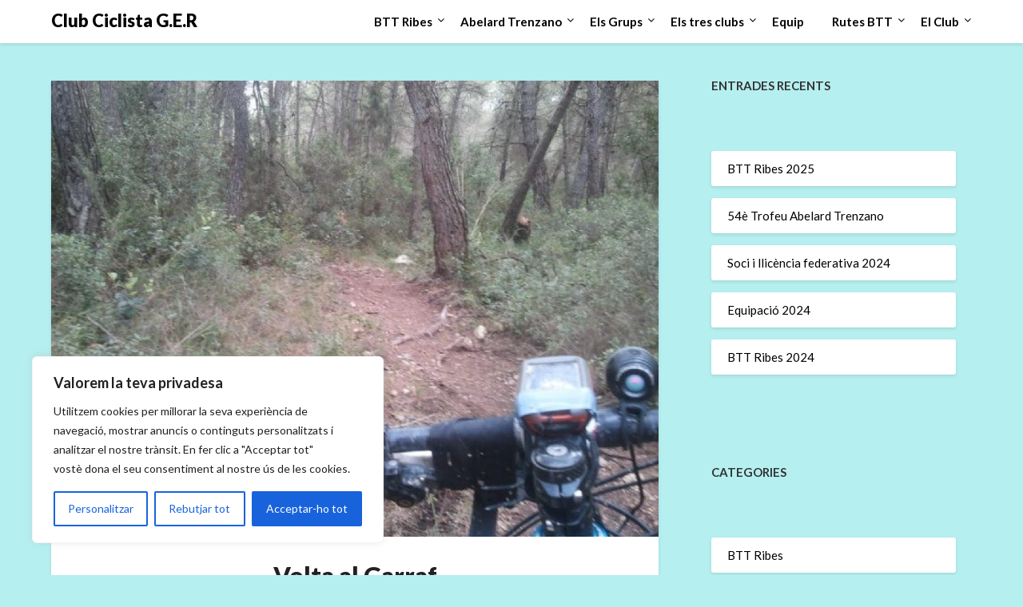

--- FILE ---
content_type: text/html; charset=UTF-8
request_url: https://clubciclistager.com/rutes-nivell-extrem/volta-al-garraf/
body_size: 25783
content:
<!doctype html>
<html dir="ltr" lang="es"
	prefix="og: https://ogp.me/ns#" >
<head>
	<meta charset="UTF-8">
	<meta name="viewport" content="width=device-width, initial-scale=1">
	<link rel="profile" href="http://gmpg.org/xfn/11">
	<title>Volta al Garraf - Club Ciclista G.E.R</title>
	<style>img:is([sizes="auto" i], [sizes^="auto," i]) { contain-intrinsic-size: 3000px 1500px }</style>
	
		<!-- All in One SEO 4.3.0 - aioseo.com -->
		<meta name="description" content="Ribes, Sitges, Vallgrassa, Plana Novella, Begues, Olesa de Bonesvalls, Can Mitjans, Can Grau, Tornillo, Mas Milà, Pelagons, les Gunyoles, Arboçar, Olèrdola, Coll del Pic de l&#039;Àliga, Talaia, Masia Cabanyes, Puigmoltó, Ribes. Ruta de nivell Extrem pel quilometratge. El terreny és variat, amb pista, corriols i el Tornillo que és un pedregal dels bons. Powered by Wikiloc Tornar a rutes nivell extrem" />
		<meta name="robots" content="max-image-preview:large" />
		<link rel="canonical" href="https://clubciclistager.com/rutes-nivell-extrem/volta-al-garraf/" />
		<meta name="generator" content="All in One SEO (AIOSEO) 4.3.0 " />
		<meta property="og:locale" content="es_ES" />
		<meta property="og:site_name" content="Club Ciclista G.E.R - Club Ciclista G.E.R" />
		<meta property="og:type" content="article" />
		<meta property="og:title" content="Volta al Garraf - Club Ciclista G.E.R" />
		<meta property="og:description" content="Ribes, Sitges, Vallgrassa, Plana Novella, Begues, Olesa de Bonesvalls, Can Mitjans, Can Grau, Tornillo, Mas Milà, Pelagons, les Gunyoles, Arboçar, Olèrdola, Coll del Pic de l&#039;Àliga, Talaia, Masia Cabanyes, Puigmoltó, Ribes. Ruta de nivell Extrem pel quilometratge. El terreny és variat, amb pista, corriols i el Tornillo que és un pedregal dels bons. Powered by Wikiloc Tornar a rutes nivell extrem" />
		<meta property="og:url" content="https://clubciclistager.com/rutes-nivell-extrem/volta-al-garraf/" />
		<meta property="article:published_time" content="2022-11-06T21:49:39+00:00" />
		<meta property="article:modified_time" content="2022-11-15T22:16:19+00:00" />
		<meta property="article:publisher" content="https://www.facebook.com/clubciclistager/" />
		<meta name="twitter:card" content="summary_large_image" />
		<meta name="twitter:title" content="Volta al Garraf - Club Ciclista G.E.R" />
		<meta name="twitter:description" content="Ribes, Sitges, Vallgrassa, Plana Novella, Begues, Olesa de Bonesvalls, Can Mitjans, Can Grau, Tornillo, Mas Milà, Pelagons, les Gunyoles, Arboçar, Olèrdola, Coll del Pic de l&#039;Àliga, Talaia, Masia Cabanyes, Puigmoltó, Ribes. Ruta de nivell Extrem pel quilometratge. El terreny és variat, amb pista, corriols i el Tornillo que és un pedregal dels bons. Powered by Wikiloc Tornar a rutes nivell extrem" />
		<script type="application/ld+json" class="aioseo-schema">
			{"@context":"https:\/\/schema.org","@graph":[{"@type":"BlogPosting","@id":"https:\/\/clubciclistager.com\/rutes-nivell-extrem\/volta-al-garraf\/#blogposting","name":"Volta al Garraf - Club Ciclista G.E.R","headline":"Volta al Garraf","author":{"@id":"https:\/\/clubciclistager.com\/author\/admin\/#author"},"publisher":{"@id":"https:\/\/clubciclistager.com\/#organization"},"image":{"@type":"ImageObject","url":"https:\/\/clubciclistager.com\/wp-content\/uploads\/2022\/11\/curriol.jpg","width":1600,"height":1200},"datePublished":"2022-11-06T21:49:39+00:00","dateModified":"2022-11-15T22:16:19+00:00","inLanguage":"es-ES","mainEntityOfPage":{"@id":"https:\/\/clubciclistager.com\/rutes-nivell-extrem\/volta-al-garraf\/#webpage"},"isPartOf":{"@id":"https:\/\/clubciclistager.com\/rutes-nivell-extrem\/volta-al-garraf\/#webpage"},"articleSection":"Rutes nivell extrem"},{"@type":"BreadcrumbList","@id":"https:\/\/clubciclistager.com\/rutes-nivell-extrem\/volta-al-garraf\/#breadcrumblist","itemListElement":[{"@type":"ListItem","@id":"https:\/\/clubciclistager.com\/#listItem","position":1,"item":{"@type":"WebPage","@id":"https:\/\/clubciclistager.com\/","name":"Inicio","description":"web oficial del club ciclista ger","url":"https:\/\/clubciclistager.com\/"},"nextItem":"https:\/\/clubciclistager.com\/rutes-nivell-extrem\/#listItem"},{"@type":"ListItem","@id":"https:\/\/clubciclistager.com\/rutes-nivell-extrem\/#listItem","position":2,"item":{"@type":"WebPage","@id":"https:\/\/clubciclistager.com\/rutes-nivell-extrem\/","name":"Rutes nivell extrem","description":"Ribes, Sitges, Vallgrassa, Plana Novella, Begues, Olesa de Bonesvalls, Can Mitjans, Can Grau, Tornillo, Mas Mil\u00e0, Pelagons, les Gunyoles, Arbo\u00e7ar, Ol\u00e8rdola, Coll del Pic de l'\u00c0liga, Talaia, Masia Cabanyes, Puigmolt\u00f3, Ribes. Ruta de nivell Extrem pel quilometratge. El terreny \u00e9s variat, amb pista, corriols i el Tornillo que \u00e9s un pedregal dels bons. Powered by Wikiloc Tornar a rutes nivell extrem","url":"https:\/\/clubciclistager.com\/rutes-nivell-extrem\/"},"nextItem":"https:\/\/clubciclistager.com\/rutes-nivell-extrem\/volta-al-garraf\/#listItem","previousItem":"https:\/\/clubciclistager.com\/#listItem"},{"@type":"ListItem","@id":"https:\/\/clubciclistager.com\/rutes-nivell-extrem\/volta-al-garraf\/#listItem","position":3,"item":{"@type":"WebPage","@id":"https:\/\/clubciclistager.com\/rutes-nivell-extrem\/volta-al-garraf\/","name":"Volta al Garraf","description":"Ribes, Sitges, Vallgrassa, Plana Novella, Begues, Olesa de Bonesvalls, Can Mitjans, Can Grau, Tornillo, Mas Mil\u00e0, Pelagons, les Gunyoles, Arbo\u00e7ar, Ol\u00e8rdola, Coll del Pic de l'\u00c0liga, Talaia, Masia Cabanyes, Puigmolt\u00f3, Ribes. Ruta de nivell Extrem pel quilometratge. El terreny \u00e9s variat, amb pista, corriols i el Tornillo que \u00e9s un pedregal dels bons. Powered by Wikiloc Tornar a rutes nivell extrem","url":"https:\/\/clubciclistager.com\/rutes-nivell-extrem\/volta-al-garraf\/"},"previousItem":"https:\/\/clubciclistager.com\/rutes-nivell-extrem\/#listItem"}]},{"@type":"Organization","@id":"https:\/\/clubciclistager.com\/#organization","name":"Club Ciclista G.E.R","url":"https:\/\/clubciclistager.com\/","logo":{"@type":"ImageObject","url":"https:\/\/clubciclistager-ze2f5bcres.live-website.com\/wp-content\/uploads\/2022\/10\/ger.png","@id":"https:\/\/clubciclistager.com\/#organizationLogo"},"image":{"@id":"https:\/\/clubciclistager.com\/#organizationLogo"},"sameAs":["https:\/\/www.facebook.com\/clubciclistager\/","https:\/\/www.instagram.com\/gerciclisme\/"],"contactPoint":{"@type":"ContactPoint","telephone":"+34626839118","contactType":"presidente"}},{"@type":"Person","@id":"https:\/\/clubciclistager.com\/author\/admin\/#author","url":"https:\/\/clubciclistager.com\/author\/admin\/","name":"admin","image":{"@type":"ImageObject","@id":"https:\/\/clubciclistager.com\/rutes-nivell-extrem\/volta-al-garraf\/#authorImage","url":"https:\/\/secure.gravatar.com\/avatar\/1be1d80e9d959b9a57c5a6d644fd6f5d?s=96&d=mm&r=g","width":96,"height":96,"caption":"admin"}},{"@type":"WebPage","@id":"https:\/\/clubciclistager.com\/rutes-nivell-extrem\/volta-al-garraf\/#webpage","url":"https:\/\/clubciclistager.com\/rutes-nivell-extrem\/volta-al-garraf\/","name":"Volta al Garraf - Club Ciclista G.E.R","description":"Ribes, Sitges, Vallgrassa, Plana Novella, Begues, Olesa de Bonesvalls, Can Mitjans, Can Grau, Tornillo, Mas Mil\u00e0, Pelagons, les Gunyoles, Arbo\u00e7ar, Ol\u00e8rdola, Coll del Pic de l'\u00c0liga, Talaia, Masia Cabanyes, Puigmolt\u00f3, Ribes. Ruta de nivell Extrem pel quilometratge. El terreny \u00e9s variat, amb pista, corriols i el Tornillo que \u00e9s un pedregal dels bons. Powered by Wikiloc Tornar a rutes nivell extrem","inLanguage":"es-ES","isPartOf":{"@id":"https:\/\/clubciclistager.com\/#website"},"breadcrumb":{"@id":"https:\/\/clubciclistager.com\/rutes-nivell-extrem\/volta-al-garraf\/#breadcrumblist"},"author":{"@id":"https:\/\/clubciclistager.com\/author\/admin\/#author"},"creator":{"@id":"https:\/\/clubciclistager.com\/author\/admin\/#author"},"image":{"@type":"ImageObject","url":"https:\/\/clubciclistager.com\/wp-content\/uploads\/2022\/11\/curriol.jpg","@id":"https:\/\/clubciclistager.com\/#mainImage","width":1600,"height":1200},"primaryImageOfPage":{"@id":"https:\/\/clubciclistager.com\/rutes-nivell-extrem\/volta-al-garraf\/#mainImage"},"datePublished":"2022-11-06T21:49:39+00:00","dateModified":"2022-11-15T22:16:19+00:00"},{"@type":"WebSite","@id":"https:\/\/clubciclistager.com\/#website","url":"https:\/\/clubciclistager.com\/","name":"Club Ciclista G.E.R","description":"Club Ciclista G.E.R","inLanguage":"es-ES","publisher":{"@id":"https:\/\/clubciclistager.com\/#organization"}}]}
		</script>
		<!-- All in One SEO -->

<link rel='dns-prefetch' href='//fonts.googleapis.com' />
<link rel="alternate" type="application/rss+xml" title="Club Ciclista G.E.R &raquo; Feed" href="https://clubciclistager.com/feed/" />
<link rel="alternate" type="application/rss+xml" title="Club Ciclista G.E.R &raquo; Feed de los comentarios" href="https://clubciclistager.com/comments/feed/" />
<link rel="alternate" type="application/rss+xml" title="Club Ciclista G.E.R &raquo; Comentario Volta al Garraf del feed" href="https://clubciclistager.com/rutes-nivell-extrem/volta-al-garraf/feed/" />
		<!-- This site uses the Google Analytics by MonsterInsights plugin v8.12.1 - Using Analytics tracking - https://www.monsterinsights.com/ -->
		<!-- Nota: MonsterInsights no está actualmente configurado en este sitio. El dueño del sitio necesita identificarse usando su cuenta de Google Analytics en el panel de ajustes de MonsterInsights. -->
					<!-- No UA code set -->
				<!-- / Google Analytics by MonsterInsights -->
		<script type="text/javascript">
/* <![CDATA[ */
window._wpemojiSettings = {"baseUrl":"https:\/\/s.w.org\/images\/core\/emoji\/15.0.3\/72x72\/","ext":".png","svgUrl":"https:\/\/s.w.org\/images\/core\/emoji\/15.0.3\/svg\/","svgExt":".svg","source":{"concatemoji":"https:\/\/clubciclistager.com\/wp-includes\/js\/wp-emoji-release.min.js?ver=6.7.1"}};
/*! This file is auto-generated */
!function(i,n){var o,s,e;function c(e){try{var t={supportTests:e,timestamp:(new Date).valueOf()};sessionStorage.setItem(o,JSON.stringify(t))}catch(e){}}function p(e,t,n){e.clearRect(0,0,e.canvas.width,e.canvas.height),e.fillText(t,0,0);var t=new Uint32Array(e.getImageData(0,0,e.canvas.width,e.canvas.height).data),r=(e.clearRect(0,0,e.canvas.width,e.canvas.height),e.fillText(n,0,0),new Uint32Array(e.getImageData(0,0,e.canvas.width,e.canvas.height).data));return t.every(function(e,t){return e===r[t]})}function u(e,t,n){switch(t){case"flag":return n(e,"\ud83c\udff3\ufe0f\u200d\u26a7\ufe0f","\ud83c\udff3\ufe0f\u200b\u26a7\ufe0f")?!1:!n(e,"\ud83c\uddfa\ud83c\uddf3","\ud83c\uddfa\u200b\ud83c\uddf3")&&!n(e,"\ud83c\udff4\udb40\udc67\udb40\udc62\udb40\udc65\udb40\udc6e\udb40\udc67\udb40\udc7f","\ud83c\udff4\u200b\udb40\udc67\u200b\udb40\udc62\u200b\udb40\udc65\u200b\udb40\udc6e\u200b\udb40\udc67\u200b\udb40\udc7f");case"emoji":return!n(e,"\ud83d\udc26\u200d\u2b1b","\ud83d\udc26\u200b\u2b1b")}return!1}function f(e,t,n){var r="undefined"!=typeof WorkerGlobalScope&&self instanceof WorkerGlobalScope?new OffscreenCanvas(300,150):i.createElement("canvas"),a=r.getContext("2d",{willReadFrequently:!0}),o=(a.textBaseline="top",a.font="600 32px Arial",{});return e.forEach(function(e){o[e]=t(a,e,n)}),o}function t(e){var t=i.createElement("script");t.src=e,t.defer=!0,i.head.appendChild(t)}"undefined"!=typeof Promise&&(o="wpEmojiSettingsSupports",s=["flag","emoji"],n.supports={everything:!0,everythingExceptFlag:!0},e=new Promise(function(e){i.addEventListener("DOMContentLoaded",e,{once:!0})}),new Promise(function(t){var n=function(){try{var e=JSON.parse(sessionStorage.getItem(o));if("object"==typeof e&&"number"==typeof e.timestamp&&(new Date).valueOf()<e.timestamp+604800&&"object"==typeof e.supportTests)return e.supportTests}catch(e){}return null}();if(!n){if("undefined"!=typeof Worker&&"undefined"!=typeof OffscreenCanvas&&"undefined"!=typeof URL&&URL.createObjectURL&&"undefined"!=typeof Blob)try{var e="postMessage("+f.toString()+"("+[JSON.stringify(s),u.toString(),p.toString()].join(",")+"));",r=new Blob([e],{type:"text/javascript"}),a=new Worker(URL.createObjectURL(r),{name:"wpTestEmojiSupports"});return void(a.onmessage=function(e){c(n=e.data),a.terminate(),t(n)})}catch(e){}c(n=f(s,u,p))}t(n)}).then(function(e){for(var t in e)n.supports[t]=e[t],n.supports.everything=n.supports.everything&&n.supports[t],"flag"!==t&&(n.supports.everythingExceptFlag=n.supports.everythingExceptFlag&&n.supports[t]);n.supports.everythingExceptFlag=n.supports.everythingExceptFlag&&!n.supports.flag,n.DOMReady=!1,n.readyCallback=function(){n.DOMReady=!0}}).then(function(){return e}).then(function(){var e;n.supports.everything||(n.readyCallback(),(e=n.source||{}).concatemoji?t(e.concatemoji):e.wpemoji&&e.twemoji&&(t(e.twemoji),t(e.wpemoji)))}))}((window,document),window._wpemojiSettings);
/* ]]> */
</script>
<style id='wp-emoji-styles-inline-css' type='text/css'>

	img.wp-smiley, img.emoji {
		display: inline !important;
		border: none !important;
		box-shadow: none !important;
		height: 1em !important;
		width: 1em !important;
		margin: 0 0.07em !important;
		vertical-align: -0.1em !important;
		background: none !important;
		padding: 0 !important;
	}
</style>
<link rel='stylesheet' id='wp-block-library-css' href='https://clubciclistager.com/wp-includes/css/dist/block-library/style.min.css?ver=6.7.1' type='text/css' media='all' />
<style id='wp-block-library-inline-css' type='text/css'>
.has-text-align-justify{text-align:justify;}
</style>
<link rel='stylesheet' id='mediaelement-css' href='https://clubciclistager.com/wp-includes/js/mediaelement/mediaelementplayer-legacy.min.css?ver=4.2.17' type='text/css' media='all' />
<link rel='stylesheet' id='wp-mediaelement-css' href='https://clubciclistager.com/wp-includes/js/mediaelement/wp-mediaelement.min.css?ver=6.7.1' type='text/css' media='all' />
<style id='classic-theme-styles-inline-css' type='text/css'>
/*! This file is auto-generated */
.wp-block-button__link{color:#fff;background-color:#32373c;border-radius:9999px;box-shadow:none;text-decoration:none;padding:calc(.667em + 2px) calc(1.333em + 2px);font-size:1.125em}.wp-block-file__button{background:#32373c;color:#fff;text-decoration:none}
</style>
<style id='global-styles-inline-css' type='text/css'>
:root{--wp--preset--aspect-ratio--square: 1;--wp--preset--aspect-ratio--4-3: 4/3;--wp--preset--aspect-ratio--3-4: 3/4;--wp--preset--aspect-ratio--3-2: 3/2;--wp--preset--aspect-ratio--2-3: 2/3;--wp--preset--aspect-ratio--16-9: 16/9;--wp--preset--aspect-ratio--9-16: 9/16;--wp--preset--color--black: #000000;--wp--preset--color--cyan-bluish-gray: #abb8c3;--wp--preset--color--white: #ffffff;--wp--preset--color--pale-pink: #f78da7;--wp--preset--color--vivid-red: #cf2e2e;--wp--preset--color--luminous-vivid-orange: #ff6900;--wp--preset--color--luminous-vivid-amber: #fcb900;--wp--preset--color--light-green-cyan: #7bdcb5;--wp--preset--color--vivid-green-cyan: #00d084;--wp--preset--color--pale-cyan-blue: #8ed1fc;--wp--preset--color--vivid-cyan-blue: #0693e3;--wp--preset--color--vivid-purple: #9b51e0;--wp--preset--gradient--vivid-cyan-blue-to-vivid-purple: linear-gradient(135deg,rgba(6,147,227,1) 0%,rgb(155,81,224) 100%);--wp--preset--gradient--light-green-cyan-to-vivid-green-cyan: linear-gradient(135deg,rgb(122,220,180) 0%,rgb(0,208,130) 100%);--wp--preset--gradient--luminous-vivid-amber-to-luminous-vivid-orange: linear-gradient(135deg,rgba(252,185,0,1) 0%,rgba(255,105,0,1) 100%);--wp--preset--gradient--luminous-vivid-orange-to-vivid-red: linear-gradient(135deg,rgba(255,105,0,1) 0%,rgb(207,46,46) 100%);--wp--preset--gradient--very-light-gray-to-cyan-bluish-gray: linear-gradient(135deg,rgb(238,238,238) 0%,rgb(169,184,195) 100%);--wp--preset--gradient--cool-to-warm-spectrum: linear-gradient(135deg,rgb(74,234,220) 0%,rgb(151,120,209) 20%,rgb(207,42,186) 40%,rgb(238,44,130) 60%,rgb(251,105,98) 80%,rgb(254,248,76) 100%);--wp--preset--gradient--blush-light-purple: linear-gradient(135deg,rgb(255,206,236) 0%,rgb(152,150,240) 100%);--wp--preset--gradient--blush-bordeaux: linear-gradient(135deg,rgb(254,205,165) 0%,rgb(254,45,45) 50%,rgb(107,0,62) 100%);--wp--preset--gradient--luminous-dusk: linear-gradient(135deg,rgb(255,203,112) 0%,rgb(199,81,192) 50%,rgb(65,88,208) 100%);--wp--preset--gradient--pale-ocean: linear-gradient(135deg,rgb(255,245,203) 0%,rgb(182,227,212) 50%,rgb(51,167,181) 100%);--wp--preset--gradient--electric-grass: linear-gradient(135deg,rgb(202,248,128) 0%,rgb(113,206,126) 100%);--wp--preset--gradient--midnight: linear-gradient(135deg,rgb(2,3,129) 0%,rgb(40,116,252) 100%);--wp--preset--font-size--small: 13px;--wp--preset--font-size--medium: 20px;--wp--preset--font-size--large: 36px;--wp--preset--font-size--x-large: 42px;--wp--preset--spacing--20: 0.44rem;--wp--preset--spacing--30: 0.67rem;--wp--preset--spacing--40: 1rem;--wp--preset--spacing--50: 1.5rem;--wp--preset--spacing--60: 2.25rem;--wp--preset--spacing--70: 3.38rem;--wp--preset--spacing--80: 5.06rem;--wp--preset--shadow--natural: 6px 6px 9px rgba(0, 0, 0, 0.2);--wp--preset--shadow--deep: 12px 12px 50px rgba(0, 0, 0, 0.4);--wp--preset--shadow--sharp: 6px 6px 0px rgba(0, 0, 0, 0.2);--wp--preset--shadow--outlined: 6px 6px 0px -3px rgba(255, 255, 255, 1), 6px 6px rgba(0, 0, 0, 1);--wp--preset--shadow--crisp: 6px 6px 0px rgba(0, 0, 0, 1);}:where(.is-layout-flex){gap: 0.5em;}:where(.is-layout-grid){gap: 0.5em;}body .is-layout-flex{display: flex;}.is-layout-flex{flex-wrap: wrap;align-items: center;}.is-layout-flex > :is(*, div){margin: 0;}body .is-layout-grid{display: grid;}.is-layout-grid > :is(*, div){margin: 0;}:where(.wp-block-columns.is-layout-flex){gap: 2em;}:where(.wp-block-columns.is-layout-grid){gap: 2em;}:where(.wp-block-post-template.is-layout-flex){gap: 1.25em;}:where(.wp-block-post-template.is-layout-grid){gap: 1.25em;}.has-black-color{color: var(--wp--preset--color--black) !important;}.has-cyan-bluish-gray-color{color: var(--wp--preset--color--cyan-bluish-gray) !important;}.has-white-color{color: var(--wp--preset--color--white) !important;}.has-pale-pink-color{color: var(--wp--preset--color--pale-pink) !important;}.has-vivid-red-color{color: var(--wp--preset--color--vivid-red) !important;}.has-luminous-vivid-orange-color{color: var(--wp--preset--color--luminous-vivid-orange) !important;}.has-luminous-vivid-amber-color{color: var(--wp--preset--color--luminous-vivid-amber) !important;}.has-light-green-cyan-color{color: var(--wp--preset--color--light-green-cyan) !important;}.has-vivid-green-cyan-color{color: var(--wp--preset--color--vivid-green-cyan) !important;}.has-pale-cyan-blue-color{color: var(--wp--preset--color--pale-cyan-blue) !important;}.has-vivid-cyan-blue-color{color: var(--wp--preset--color--vivid-cyan-blue) !important;}.has-vivid-purple-color{color: var(--wp--preset--color--vivid-purple) !important;}.has-black-background-color{background-color: var(--wp--preset--color--black) !important;}.has-cyan-bluish-gray-background-color{background-color: var(--wp--preset--color--cyan-bluish-gray) !important;}.has-white-background-color{background-color: var(--wp--preset--color--white) !important;}.has-pale-pink-background-color{background-color: var(--wp--preset--color--pale-pink) !important;}.has-vivid-red-background-color{background-color: var(--wp--preset--color--vivid-red) !important;}.has-luminous-vivid-orange-background-color{background-color: var(--wp--preset--color--luminous-vivid-orange) !important;}.has-luminous-vivid-amber-background-color{background-color: var(--wp--preset--color--luminous-vivid-amber) !important;}.has-light-green-cyan-background-color{background-color: var(--wp--preset--color--light-green-cyan) !important;}.has-vivid-green-cyan-background-color{background-color: var(--wp--preset--color--vivid-green-cyan) !important;}.has-pale-cyan-blue-background-color{background-color: var(--wp--preset--color--pale-cyan-blue) !important;}.has-vivid-cyan-blue-background-color{background-color: var(--wp--preset--color--vivid-cyan-blue) !important;}.has-vivid-purple-background-color{background-color: var(--wp--preset--color--vivid-purple) !important;}.has-black-border-color{border-color: var(--wp--preset--color--black) !important;}.has-cyan-bluish-gray-border-color{border-color: var(--wp--preset--color--cyan-bluish-gray) !important;}.has-white-border-color{border-color: var(--wp--preset--color--white) !important;}.has-pale-pink-border-color{border-color: var(--wp--preset--color--pale-pink) !important;}.has-vivid-red-border-color{border-color: var(--wp--preset--color--vivid-red) !important;}.has-luminous-vivid-orange-border-color{border-color: var(--wp--preset--color--luminous-vivid-orange) !important;}.has-luminous-vivid-amber-border-color{border-color: var(--wp--preset--color--luminous-vivid-amber) !important;}.has-light-green-cyan-border-color{border-color: var(--wp--preset--color--light-green-cyan) !important;}.has-vivid-green-cyan-border-color{border-color: var(--wp--preset--color--vivid-green-cyan) !important;}.has-pale-cyan-blue-border-color{border-color: var(--wp--preset--color--pale-cyan-blue) !important;}.has-vivid-cyan-blue-border-color{border-color: var(--wp--preset--color--vivid-cyan-blue) !important;}.has-vivid-purple-border-color{border-color: var(--wp--preset--color--vivid-purple) !important;}.has-vivid-cyan-blue-to-vivid-purple-gradient-background{background: var(--wp--preset--gradient--vivid-cyan-blue-to-vivid-purple) !important;}.has-light-green-cyan-to-vivid-green-cyan-gradient-background{background: var(--wp--preset--gradient--light-green-cyan-to-vivid-green-cyan) !important;}.has-luminous-vivid-amber-to-luminous-vivid-orange-gradient-background{background: var(--wp--preset--gradient--luminous-vivid-amber-to-luminous-vivid-orange) !important;}.has-luminous-vivid-orange-to-vivid-red-gradient-background{background: var(--wp--preset--gradient--luminous-vivid-orange-to-vivid-red) !important;}.has-very-light-gray-to-cyan-bluish-gray-gradient-background{background: var(--wp--preset--gradient--very-light-gray-to-cyan-bluish-gray) !important;}.has-cool-to-warm-spectrum-gradient-background{background: var(--wp--preset--gradient--cool-to-warm-spectrum) !important;}.has-blush-light-purple-gradient-background{background: var(--wp--preset--gradient--blush-light-purple) !important;}.has-blush-bordeaux-gradient-background{background: var(--wp--preset--gradient--blush-bordeaux) !important;}.has-luminous-dusk-gradient-background{background: var(--wp--preset--gradient--luminous-dusk) !important;}.has-pale-ocean-gradient-background{background: var(--wp--preset--gradient--pale-ocean) !important;}.has-electric-grass-gradient-background{background: var(--wp--preset--gradient--electric-grass) !important;}.has-midnight-gradient-background{background: var(--wp--preset--gradient--midnight) !important;}.has-small-font-size{font-size: var(--wp--preset--font-size--small) !important;}.has-medium-font-size{font-size: var(--wp--preset--font-size--medium) !important;}.has-large-font-size{font-size: var(--wp--preset--font-size--large) !important;}.has-x-large-font-size{font-size: var(--wp--preset--font-size--x-large) !important;}
:where(.wp-block-post-template.is-layout-flex){gap: 1.25em;}:where(.wp-block-post-template.is-layout-grid){gap: 1.25em;}
:where(.wp-block-columns.is-layout-flex){gap: 2em;}:where(.wp-block-columns.is-layout-grid){gap: 2em;}
:root :where(.wp-block-pullquote){font-size: 1.5em;line-height: 1.6;}
</style>
<link rel='stylesheet' id='foobox-free-min-css' href='https://clubciclistager.com/wp-content/plugins/foobox-image-lightbox/free/css/foobox.free.min.css?ver=2.7.35' type='text/css' media='all' />
<link rel='stylesheet' id='wp-show-posts-css' href='https://clubciclistager.com/wp-content/plugins/wp-show-posts/css/wp-show-posts-min.css?ver=1.1.4' type='text/css' media='all' />
<link rel='stylesheet' id='wordpress-popular-posts-css-css' href='https://clubciclistager.com/wp-content/plugins/wordpress-popular-posts/assets/css/wpp.css?ver=6.1.1' type='text/css' media='all' />
<link rel='stylesheet' id='font-awesome-css' href='https://clubciclistager.com/wp-content/themes/lightblogify/css/font-awesome.min.css?ver=6.7.1' type='text/css' media='all' />
<link rel='stylesheet' id='lightblogify-style-css' href='https://clubciclistager.com/wp-content/themes/lightblogify/style.css?ver=6.7.1' type='text/css' media='all' />
<link rel='stylesheet' id='lightblogify-google-fonts-css' href='//fonts.googleapis.com/css?family=Lato%3A300%2C400%2C700%2C900%7CMerriweather%3A700%2C700i&#038;ver=6.7.1' type='text/css' media='all' />
<link rel='stylesheet' id='jetpack_css-css' href='https://clubciclistager.com/wp-content/plugins/jetpack/css/jetpack.css?ver=11.7.1' type='text/css' media='all' />
<script type="text/javascript" id="cookie-law-info-js-extra">
/* <![CDATA[ */
var _ckyConfig = {"_ipData":[],"_assetsURL":"https:\/\/clubciclistager.com\/wp-content\/plugins\/cookie-law-info\/lite\/frontend\/images\/","_publicURL":"https:\/\/clubciclistager.com","_expiry":"365","_categories":[{"name":"Necessari","slug":"necessary","isNecessary":true,"ccpaDoNotSell":true,"cookies":[],"active":true,"defaultConsent":{"gdpr":true,"ccpa":true}},{"name":"Funcional","slug":"functional","isNecessary":false,"ccpaDoNotSell":true,"cookies":[],"active":true,"defaultConsent":{"gdpr":false,"ccpa":false}},{"name":"Anal\u00edtica","slug":"analytics","isNecessary":false,"ccpaDoNotSell":true,"cookies":[],"active":true,"defaultConsent":{"gdpr":false,"ccpa":false}},{"name":"Rendiment","slug":"performance","isNecessary":false,"ccpaDoNotSell":true,"cookies":[],"active":true,"defaultConsent":{"gdpr":false,"ccpa":false}},{"name":"Anunci","slug":"advertisement","isNecessary":false,"ccpaDoNotSell":true,"cookies":[],"active":true,"defaultConsent":{"gdpr":false,"ccpa":false}}],"_activeLaw":"gdpr","_rootDomain":"","_block":"1","_showBanner":"1","_bannerConfig":{"settings":{"type":"box","position":"bottom-left","applicableLaw":"gdpr"},"behaviours":{"reloadBannerOnAccept":false,"loadAnalyticsByDefault":false,"animations":{"onLoad":"animate","onHide":"sticky"}},"config":{"revisitConsent":{"status":true,"tag":"revisit-consent","position":"bottom-left","meta":{"url":"#"},"styles":{"background-color":"#0056A7"},"elements":{"title":{"type":"text","tag":"revisit-consent-title","status":true,"styles":{"color":"#0056a7"}}}},"preferenceCenter":{"toggle":{"status":true,"tag":"detail-category-toggle","type":"toggle","states":{"active":{"styles":{"background-color":"#1863DC"}},"inactive":{"styles":{"background-color":"#D0D5D2"}}}}},"categoryPreview":{"status":false,"toggle":{"status":true,"tag":"detail-category-preview-toggle","type":"toggle","states":{"active":{"styles":{"background-color":"#1863DC"}},"inactive":{"styles":{"background-color":"#D0D5D2"}}}}},"videoPlaceholder":{"status":true,"styles":{"background-color":"#000000","border-color":"#000000cc","color":"#ffffff"}},"readMore":{"status":false,"tag":"readmore-button","type":"link","meta":{"noFollow":true,"newTab":true},"styles":{"color":"#1863DC","background-color":"transparent","border-color":"transparent"}},"auditTable":{"status":true},"optOption":{"status":true,"toggle":{"status":true,"tag":"optout-option-toggle","type":"toggle","states":{"active":{"styles":{"background-color":"#1863dc"}},"inactive":{"styles":{"background-color":"#FFFFFF"}}}}}}},"_version":"3.0.8","_logConsent":"1","_tags":[{"tag":"accept-button","styles":{"color":"#FFFFFF","background-color":"#1863DC","border-color":"#1863DC"}},{"tag":"reject-button","styles":{"color":"#1863DC","background-color":"transparent","border-color":"#1863DC"}},{"tag":"settings-button","styles":{"color":"#1863DC","background-color":"transparent","border-color":"#1863DC"}},{"tag":"readmore-button","styles":{"color":"#1863DC","background-color":"transparent","border-color":"transparent"}},{"tag":"donotsell-button","styles":{"color":"#1863DC","background-color":"transparent","border-color":"transparent"}},{"tag":"accept-button","styles":{"color":"#FFFFFF","background-color":"#1863DC","border-color":"#1863DC"}},{"tag":"revisit-consent","styles":{"background-color":"#0056A7"}}],"_shortCodes":[{"key":"cky_readmore","content":"<a href=\"#\" class=\"cky-policy\" aria-label=\"Llegir m\u00e9s\" target=\"_blank\" rel=\"noopener\" data-cky-tag=\"readmore-button\">Llegir m\u00e9s<\/a>","tag":"readmore-button","status":false,"attributes":{"rel":"nofollow","target":"_blank"}},{"key":"cky_show_desc","content":"<button class=\"cky-show-desc-btn\" data-cky-tag=\"show-desc-button\" aria-label=\"Show more\">Show more<\/button>","tag":"show-desc-button","status":true,"attributes":[]},{"key":"cky_hide_desc","content":"<button class=\"cky-show-desc-btn\" data-cky-tag=\"hide-desc-button\" aria-label=\"Show less\">Show less<\/button>","tag":"hide-desc-button","status":true,"attributes":[]},{"key":"cky_category_toggle_label","content":"[cky_{{status}}_category_label] [cky_preference_{{category_slug}}_title]","tag":"","status":true,"attributes":[]},{"key":"cky_enable_category_label","content":"Enable","tag":"","status":true,"attributes":[]},{"key":"cky_disable_category_label","content":"Disable","tag":"","status":true,"attributes":[]},{"key":"cky_video_placeholder","content":"<div class=\"video-placeholder-normal\" data-cky-tag=\"video-placeholder\" id=\"[UNIQUEID]\"><p class=\"video-placeholder-text-normal\" data-cky-tag=\"placeholder-title\">Please accept the cookie consent<\/p><\/div>","tag":"","status":true,"attributes":[]},{"key":"cky_enable_optout_label","content":"Enable","tag":"","status":true,"attributes":[]},{"key":"cky_disable_optout_label","content":"Disable","tag":"","status":true,"attributes":[]},{"key":"cky_optout_toggle_label","content":"[cky_{{status}}_optout_label] [cky_optout_option_title]","tag":"","status":true,"attributes":[]},{"key":"cky_optout_option_title","content":"Do Not Sell or Share My Personal Information","tag":"","status":true,"attributes":[]},{"key":"cky_optout_close_label","content":"Close","tag":"","status":true,"attributes":[]}],"_rtl":"","_providersToBlock":[]};
var _ckyStyles = {"css":".cky-overlay{background: #000000; opacity: 0.4; position: fixed; top: 0; left: 0; width: 100%; height: 100%; z-index: 99999999;}.cky-hide{display: none;}.cky-btn-revisit-wrapper{display: flex; align-items: center; justify-content: center; background: #0056a7; width: 45px; height: 45px; border-radius: 50%; position: fixed; z-index: 999999; cursor: pointer;}.cky-revisit-bottom-left{bottom: 15px; left: 15px;}.cky-revisit-bottom-right{bottom: 15px; right: 15px;}.cky-btn-revisit-wrapper .cky-btn-revisit{display: flex; align-items: center; justify-content: center; background: none; border: none; cursor: pointer; position: relative; margin: 0; padding: 0;}.cky-btn-revisit-wrapper .cky-btn-revisit img{max-width: fit-content; margin: 0; height: 30px; width: 30px;}.cky-revisit-bottom-left:hover::before{content: attr(data-tooltip); position: absolute; background: #4e4b66; color: #ffffff; left: calc(100% + 7px); font-size: 12px; line-height: 16px; width: max-content; padding: 4px 8px; border-radius: 4px;}.cky-revisit-bottom-left:hover::after{position: absolute; content: \"\"; border: 5px solid transparent; left: calc(100% + 2px); border-left-width: 0; border-right-color: #4e4b66;}.cky-revisit-bottom-right:hover::before{content: attr(data-tooltip); position: absolute; background: #4e4b66; color: #ffffff; right: calc(100% + 7px); font-size: 12px; line-height: 16px; width: max-content; padding: 4px 8px; border-radius: 4px;}.cky-revisit-bottom-right:hover::after{position: absolute; content: \"\"; border: 5px solid transparent; right: calc(100% + 2px); border-right-width: 0; border-left-color: #4e4b66;}.cky-revisit-hide{display: none;}.cky-consent-container{position: fixed; width: 440px; box-sizing: border-box; z-index: 9999999; border-radius: 6px;}.cky-consent-container .cky-consent-bar{background: #ffffff; border: 1px solid; padding: 20px 26px; box-shadow: 0 -1px 10px 0 #acabab4d; border-radius: 6px;}.cky-box-bottom-left{bottom: 40px; left: 40px;}.cky-box-bottom-right{bottom: 40px; right: 40px;}.cky-box-top-left{top: 40px; left: 40px;}.cky-box-top-right{top: 40px; right: 40px;}.cky-custom-brand-logo-wrapper .cky-custom-brand-logo{width: 100px; height: auto; margin: 0 0 12px 0;}.cky-notice .cky-title{color: #212121; font-weight: 700; font-size: 18px; line-height: 24px; margin: 0 0 12px 0;}.cky-notice-des *,.cky-preference-content-wrapper *,.cky-accordion-header-des *,.cky-gpc-wrapper .cky-gpc-desc *{font-size: 14px;}.cky-notice-des{color: #212121; font-size: 14px; line-height: 24px; font-weight: 400;}.cky-notice-des img{height: 25px; width: 25px;}.cky-consent-bar .cky-notice-des p,.cky-gpc-wrapper .cky-gpc-desc p,.cky-preference-body-wrapper .cky-preference-content-wrapper p,.cky-accordion-header-wrapper .cky-accordion-header-des p,.cky-cookie-des-table li div:last-child p{color: inherit; margin-top: 0;}.cky-notice-des P:last-child,.cky-preference-content-wrapper p:last-child,.cky-cookie-des-table li div:last-child p:last-child,.cky-gpc-wrapper .cky-gpc-desc p:last-child{margin-bottom: 0;}.cky-notice-des a.cky-policy,.cky-notice-des button.cky-policy{font-size: 14px; color: #1863dc; white-space: nowrap; cursor: pointer; background: transparent; border: 1px solid; text-decoration: underline;}.cky-notice-des button.cky-policy{padding: 0;}.cky-notice-des a.cky-policy:focus-visible,.cky-notice-des button.cky-policy:focus-visible,.cky-preference-content-wrapper .cky-show-desc-btn:focus-visible,.cky-accordion-header .cky-accordion-btn:focus-visible,.cky-preference-header .cky-btn-close:focus-visible,.cky-switch input[type=\"checkbox\"]:focus-visible,.cky-footer-wrapper a:focus-visible,.cky-btn:focus-visible{outline: 2px solid #1863dc; outline-offset: 2px;}.cky-btn:focus:not(:focus-visible),.cky-accordion-header .cky-accordion-btn:focus:not(:focus-visible),.cky-preference-content-wrapper .cky-show-desc-btn:focus:not(:focus-visible),.cky-btn-revisit-wrapper .cky-btn-revisit:focus:not(:focus-visible),.cky-preference-header .cky-btn-close:focus:not(:focus-visible),.cky-consent-bar .cky-banner-btn-close:focus:not(:focus-visible){outline: 0;}button.cky-show-desc-btn:not(:hover):not(:active){color: #1863dc; background: transparent;}button.cky-accordion-btn:not(:hover):not(:active),button.cky-banner-btn-close:not(:hover):not(:active),button.cky-btn-revisit:not(:hover):not(:active),button.cky-btn-close:not(:hover):not(:active){background: transparent;}.cky-consent-bar button:hover,.cky-modal.cky-modal-open button:hover,.cky-consent-bar button:focus,.cky-modal.cky-modal-open button:focus{text-decoration: none;}.cky-notice-btn-wrapper{display: flex; justify-content: flex-start; align-items: center; flex-wrap: wrap; margin-top: 16px;}.cky-notice-btn-wrapper .cky-btn{text-shadow: none; box-shadow: none;}.cky-btn{flex: auto; max-width: 100%; font-size: 14px; font-family: inherit; line-height: 24px; padding: 8px; font-weight: 500; margin: 0 8px 0 0; border-radius: 2px; cursor: pointer; text-align: center; text-transform: none; min-height: 0;}.cky-btn:hover{opacity: 0.8;}.cky-btn-customize{color: #1863dc; background: transparent; border: 2px solid #1863dc;}.cky-btn-reject{color: #1863dc; background: transparent; border: 2px solid #1863dc;}.cky-btn-accept{background: #1863dc; color: #ffffff; border: 2px solid #1863dc;}.cky-btn:last-child{margin-right: 0;}@media (max-width: 576px){.cky-box-bottom-left{bottom: 0; left: 0;}.cky-box-bottom-right{bottom: 0; right: 0;}.cky-box-top-left{top: 0; left: 0;}.cky-box-top-right{top: 0; right: 0;}}@media (max-width: 440px){.cky-box-bottom-left, .cky-box-bottom-right, .cky-box-top-left, .cky-box-top-right{width: 100%; max-width: 100%;}.cky-consent-container .cky-consent-bar{padding: 20px 0;}.cky-custom-brand-logo-wrapper, .cky-notice .cky-title, .cky-notice-des, .cky-notice-btn-wrapper{padding: 0 24px;}.cky-notice-des{max-height: 40vh; overflow-y: scroll;}.cky-notice-btn-wrapper{flex-direction: column; margin-top: 0;}.cky-btn{width: 100%; margin: 10px 0 0 0;}.cky-notice-btn-wrapper .cky-btn-customize{order: 2;}.cky-notice-btn-wrapper .cky-btn-reject{order: 3;}.cky-notice-btn-wrapper .cky-btn-accept{order: 1; margin-top: 16px;}}@media (max-width: 352px){.cky-notice .cky-title{font-size: 16px;}.cky-notice-des *{font-size: 12px;}.cky-notice-des, .cky-btn{font-size: 12px;}}.cky-modal.cky-modal-open{display: flex; visibility: visible; -webkit-transform: translate(-50%, -50%); -moz-transform: translate(-50%, -50%); -ms-transform: translate(-50%, -50%); -o-transform: translate(-50%, -50%); transform: translate(-50%, -50%); top: 50%; left: 50%; transition: all 1s ease;}.cky-modal{box-shadow: 0 32px 68px rgba(0, 0, 0, 0.3); margin: 0 auto; position: fixed; max-width: 100%; background: #ffffff; top: 50%; box-sizing: border-box; border-radius: 6px; z-index: 999999999; color: #212121; -webkit-transform: translate(-50%, 100%); -moz-transform: translate(-50%, 100%); -ms-transform: translate(-50%, 100%); -o-transform: translate(-50%, 100%); transform: translate(-50%, 100%); visibility: hidden; transition: all 0s ease;}.cky-preference-center{max-height: 79vh; overflow: hidden; width: 845px; overflow: hidden; flex: 1 1 0; display: flex; flex-direction: column; border-radius: 6px;}.cky-preference-header{display: flex; align-items: center; justify-content: space-between; padding: 22px 24px; border-bottom: 1px solid;}.cky-preference-header .cky-preference-title{font-size: 18px; font-weight: 700; line-height: 24px;}.cky-preference-header .cky-btn-close{margin: 0; cursor: pointer; vertical-align: middle; padding: 0; background: none; border: none; width: auto; height: auto; min-height: 0; line-height: 0; text-shadow: none; box-shadow: none;}.cky-preference-header .cky-btn-close img{margin: 0; height: 10px; width: 10px;}.cky-preference-body-wrapper{padding: 0 24px; flex: 1; overflow: auto; box-sizing: border-box;}.cky-preference-content-wrapper,.cky-gpc-wrapper .cky-gpc-desc{font-size: 14px; line-height: 24px; font-weight: 400; padding: 12px 0;}.cky-preference-content-wrapper{border-bottom: 1px solid;}.cky-preference-content-wrapper img{height: 25px; width: 25px;}.cky-preference-content-wrapper .cky-show-desc-btn{font-size: 14px; font-family: inherit; color: #1863dc; text-decoration: none; line-height: 24px; padding: 0; margin: 0; white-space: nowrap; cursor: pointer; background: transparent; border-color: transparent; text-transform: none; min-height: 0; text-shadow: none; box-shadow: none;}.cky-accordion-wrapper{margin-bottom: 10px;}.cky-accordion{border-bottom: 1px solid;}.cky-accordion:last-child{border-bottom: none;}.cky-accordion .cky-accordion-item{display: flex; margin-top: 10px;}.cky-accordion .cky-accordion-body{display: none;}.cky-accordion.cky-accordion-active .cky-accordion-body{display: block; padding: 0 22px; margin-bottom: 16px;}.cky-accordion-header-wrapper{cursor: pointer; width: 100%;}.cky-accordion-item .cky-accordion-header{display: flex; justify-content: space-between; align-items: center;}.cky-accordion-header .cky-accordion-btn{font-size: 16px; font-family: inherit; color: #212121; line-height: 24px; background: none; border: none; font-weight: 700; padding: 0; margin: 0; cursor: pointer; text-transform: none; min-height: 0; text-shadow: none; box-shadow: none;}.cky-accordion-header .cky-always-active{color: #008000; font-weight: 600; line-height: 24px; font-size: 14px;}.cky-accordion-header-des{font-size: 14px; line-height: 24px; margin: 10px 0 16px 0;}.cky-accordion-chevron{margin-right: 22px; position: relative; cursor: pointer;}.cky-accordion-chevron-hide{display: none;}.cky-accordion .cky-accordion-chevron i::before{content: \"\"; position: absolute; border-right: 1.4px solid; border-bottom: 1.4px solid; border-color: inherit; height: 6px; width: 6px; -webkit-transform: rotate(-45deg); -moz-transform: rotate(-45deg); -ms-transform: rotate(-45deg); -o-transform: rotate(-45deg); transform: rotate(-45deg); transition: all 0.2s ease-in-out; top: 8px;}.cky-accordion.cky-accordion-active .cky-accordion-chevron i::before{-webkit-transform: rotate(45deg); -moz-transform: rotate(45deg); -ms-transform: rotate(45deg); -o-transform: rotate(45deg); transform: rotate(45deg);}.cky-audit-table{background: #f4f4f4; border-radius: 6px;}.cky-audit-table .cky-empty-cookies-text{color: inherit; font-size: 12px; line-height: 24px; margin: 0; padding: 10px;}.cky-audit-table .cky-cookie-des-table{font-size: 12px; line-height: 24px; font-weight: normal; padding: 15px 10px; border-bottom: 1px solid; border-bottom-color: inherit; margin: 0;}.cky-audit-table .cky-cookie-des-table:last-child{border-bottom: none;}.cky-audit-table .cky-cookie-des-table li{list-style-type: none; display: flex; padding: 3px 0;}.cky-audit-table .cky-cookie-des-table li:first-child{padding-top: 0;}.cky-cookie-des-table li div:first-child{width: 100px; font-weight: 600; word-break: break-word; word-wrap: break-word;}.cky-cookie-des-table li div:last-child{flex: 1; word-break: break-word; word-wrap: break-word; margin-left: 8px;}.cky-footer-shadow{display: block; width: 100%; height: 40px; background: linear-gradient(180deg, rgba(255, 255, 255, 0) 0%, #ffffff 100%); position: absolute; bottom: calc(100% - 1px);}.cky-footer-wrapper{position: relative;}.cky-prefrence-btn-wrapper{display: flex; flex-wrap: wrap; align-items: center; justify-content: center; padding: 22px 24px; border-top: 1px solid;}.cky-prefrence-btn-wrapper .cky-btn{flex: auto; max-width: 100%; text-shadow: none; box-shadow: none;}.cky-btn-preferences{color: #1863dc; background: transparent; border: 2px solid #1863dc;}.cky-preference-header,.cky-preference-body-wrapper,.cky-preference-content-wrapper,.cky-accordion-wrapper,.cky-accordion,.cky-accordion-wrapper,.cky-footer-wrapper,.cky-prefrence-btn-wrapper{border-color: inherit;}@media (max-width: 845px){.cky-modal{max-width: calc(100% - 16px);}}@media (max-width: 576px){.cky-modal{max-width: 100%;}.cky-preference-center{max-height: 100vh;}.cky-prefrence-btn-wrapper{flex-direction: column;}.cky-accordion.cky-accordion-active .cky-accordion-body{padding-right: 0;}.cky-prefrence-btn-wrapper .cky-btn{width: 100%; margin: 10px 0 0 0;}.cky-prefrence-btn-wrapper .cky-btn-reject{order: 3;}.cky-prefrence-btn-wrapper .cky-btn-accept{order: 1; margin-top: 0;}.cky-prefrence-btn-wrapper .cky-btn-preferences{order: 2;}}@media (max-width: 425px){.cky-accordion-chevron{margin-right: 15px;}.cky-notice-btn-wrapper{margin-top: 0;}.cky-accordion.cky-accordion-active .cky-accordion-body{padding: 0 15px;}}@media (max-width: 352px){.cky-preference-header .cky-preference-title{font-size: 16px;}.cky-preference-header{padding: 16px 24px;}.cky-preference-content-wrapper *, .cky-accordion-header-des *{font-size: 12px;}.cky-preference-content-wrapper, .cky-preference-content-wrapper .cky-show-more, .cky-accordion-header .cky-always-active, .cky-accordion-header-des, .cky-preference-content-wrapper .cky-show-desc-btn, .cky-notice-des a.cky-policy{font-size: 12px;}.cky-accordion-header .cky-accordion-btn{font-size: 14px;}}.cky-switch{display: flex;}.cky-switch input[type=\"checkbox\"]{position: relative; width: 44px; height: 24px; margin: 0; background: #d0d5d2; -webkit-appearance: none; border-radius: 50px; cursor: pointer; outline: 0; border: none; top: 0;}.cky-switch input[type=\"checkbox\"]:checked{background: #1863dc;}.cky-switch input[type=\"checkbox\"]:before{position: absolute; content: \"\"; height: 20px; width: 20px; left: 2px; bottom: 2px; border-radius: 50%; background-color: white; -webkit-transition: 0.4s; transition: 0.4s; margin: 0;}.cky-switch input[type=\"checkbox\"]:after{display: none;}.cky-switch input[type=\"checkbox\"]:checked:before{-webkit-transform: translateX(20px); -ms-transform: translateX(20px); transform: translateX(20px);}@media (max-width: 425px){.cky-switch input[type=\"checkbox\"]{width: 38px; height: 21px;}.cky-switch input[type=\"checkbox\"]:before{height: 17px; width: 17px;}.cky-switch input[type=\"checkbox\"]:checked:before{-webkit-transform: translateX(17px); -ms-transform: translateX(17px); transform: translateX(17px);}}.cky-consent-bar .cky-banner-btn-close{position: absolute; right: 9px; top: 5px; background: none; border: none; cursor: pointer; padding: 0; margin: 0; min-height: 0; line-height: 0; height: auto; width: auto; text-shadow: none; box-shadow: none;}.cky-consent-bar .cky-banner-btn-close img{height: 9px; width: 9px; margin: 0;}.cky-notice-group{font-size: 14px; line-height: 24px; font-weight: 400; color: #212121;}.cky-notice-btn-wrapper .cky-btn-do-not-sell{font-size: 14px; line-height: 24px; padding: 6px 0; margin: 0; font-weight: 500; background: none; border-radius: 2px; border: none; white-space: nowrap; cursor: pointer; text-align: left; color: #1863dc; background: transparent; border-color: transparent; box-shadow: none; text-shadow: none;}.cky-consent-bar .cky-banner-btn-close:focus-visible,.cky-notice-btn-wrapper .cky-btn-do-not-sell:focus-visible,.cky-opt-out-btn-wrapper .cky-btn:focus-visible,.cky-opt-out-checkbox-wrapper input[type=\"checkbox\"].cky-opt-out-checkbox:focus-visible{outline: 2px solid #1863dc; outline-offset: 2px;}@media (max-width: 440px){.cky-consent-container{width: 100%;}}@media (max-width: 352px){.cky-notice-des a.cky-policy, .cky-notice-btn-wrapper .cky-btn-do-not-sell{font-size: 12px;}}.cky-opt-out-wrapper{padding: 12px 0;}.cky-opt-out-wrapper .cky-opt-out-checkbox-wrapper{display: flex; align-items: center;}.cky-opt-out-checkbox-wrapper .cky-opt-out-checkbox-label{font-size: 16px; font-weight: 700; line-height: 24px; margin: 0 0 0 12px; cursor: pointer;}.cky-opt-out-checkbox-wrapper input[type=\"checkbox\"].cky-opt-out-checkbox{background-color: #ffffff; border: 1px solid black; width: 20px; height: 18.5px; margin: 0; -webkit-appearance: none; position: relative; display: flex; align-items: center; justify-content: center; border-radius: 2px; cursor: pointer;}.cky-opt-out-checkbox-wrapper input[type=\"checkbox\"].cky-opt-out-checkbox:checked{background-color: #1863dc; border: none;}.cky-opt-out-checkbox-wrapper input[type=\"checkbox\"].cky-opt-out-checkbox:checked::after{left: 6px; bottom: 4px; width: 7px; height: 13px; border: solid #ffffff; border-width: 0 3px 3px 0; border-radius: 2px; -webkit-transform: rotate(45deg); -ms-transform: rotate(45deg); transform: rotate(45deg); content: \"\"; position: absolute; box-sizing: border-box;}.cky-opt-out-checkbox-wrapper.cky-disabled .cky-opt-out-checkbox-label,.cky-opt-out-checkbox-wrapper.cky-disabled input[type=\"checkbox\"].cky-opt-out-checkbox{cursor: no-drop;}.cky-gpc-wrapper{margin: 0 0 0 32px;}.cky-footer-wrapper .cky-opt-out-btn-wrapper{display: flex; flex-wrap: wrap; align-items: center; justify-content: center; padding: 22px 24px;}.cky-opt-out-btn-wrapper .cky-btn{flex: auto; max-width: 100%; text-shadow: none; box-shadow: none;}.cky-opt-out-btn-wrapper .cky-btn-cancel{border: 1px solid #dedfe0; background: transparent; color: #858585;}.cky-opt-out-btn-wrapper .cky-btn-confirm{background: #1863dc; color: #ffffff; border: 1px solid #1863dc;}@media (max-width: 352px){.cky-opt-out-checkbox-wrapper .cky-opt-out-checkbox-label{font-size: 14px;}.cky-gpc-wrapper .cky-gpc-desc, .cky-gpc-wrapper .cky-gpc-desc *{font-size: 12px;}.cky-opt-out-checkbox-wrapper input[type=\"checkbox\"].cky-opt-out-checkbox{width: 16px; height: 16px;}.cky-opt-out-checkbox-wrapper input[type=\"checkbox\"].cky-opt-out-checkbox:checked::after{left: 5px; bottom: 4px; width: 3px; height: 9px;}.cky-gpc-wrapper{margin: 0 0 0 28px;}}.video-placeholder-youtube{background-size: 100% 100%; background-position: center; background-repeat: no-repeat; background-color: #b2b0b059; position: relative; display: flex; align-items: center; justify-content: center; max-width: 100%;}.video-placeholder-text-youtube{text-align: center; align-items: center; padding: 10px 16px; background-color: #000000cc; color: #ffffff; border: 1px solid; border-radius: 2px; cursor: pointer;}.video-placeholder-normal{background-image: url(\"\/wp-content\/plugins\/cookie-law-info\/lite\/frontend\/images\/placeholder.svg\"); background-size: 80px; background-position: center; background-repeat: no-repeat; background-color: #b2b0b059; position: relative; display: flex; align-items: flex-end; justify-content: center; max-width: 100%;}.video-placeholder-text-normal{align-items: center; padding: 10px 16px; text-align: center; border: 1px solid; border-radius: 2px; cursor: pointer;}.cky-rtl{direction: rtl; text-align: right;}.cky-rtl .cky-banner-btn-close{left: 9px; right: auto;}.cky-rtl .cky-notice-btn-wrapper .cky-btn:last-child{margin-right: 8px;}.cky-rtl .cky-notice-btn-wrapper .cky-btn:first-child{margin-right: 0;}.cky-rtl .cky-notice-btn-wrapper{margin-left: 0; margin-right: 15px;}.cky-rtl .cky-prefrence-btn-wrapper .cky-btn{margin-right: 8px;}.cky-rtl .cky-prefrence-btn-wrapper .cky-btn:first-child{margin-right: 0;}.cky-rtl .cky-accordion .cky-accordion-chevron i::before{border: none; border-left: 1.4px solid; border-top: 1.4px solid; left: 12px;}.cky-rtl .cky-accordion.cky-accordion-active .cky-accordion-chevron i::before{-webkit-transform: rotate(-135deg); -moz-transform: rotate(-135deg); -ms-transform: rotate(-135deg); -o-transform: rotate(-135deg); transform: rotate(-135deg);}@media (max-width: 768px){.cky-rtl .cky-notice-btn-wrapper{margin-right: 0;}}@media (max-width: 576px){.cky-rtl .cky-notice-btn-wrapper .cky-btn:last-child{margin-right: 0;}.cky-rtl .cky-prefrence-btn-wrapper .cky-btn{margin-right: 0;}.cky-rtl .cky-accordion.cky-accordion-active .cky-accordion-body{padding: 0 22px 0 0;}}@media (max-width: 425px){.cky-rtl .cky-accordion.cky-accordion-active .cky-accordion-body{padding: 0 15px 0 0;}}.cky-rtl .cky-opt-out-btn-wrapper .cky-btn{margin-right: 12px;}.cky-rtl .cky-opt-out-btn-wrapper .cky-btn:first-child{margin-right: 0;}.cky-rtl .cky-opt-out-checkbox-wrapper .cky-opt-out-checkbox-label{margin: 0 12px 0 0;}"};
/* ]]> */
</script>
<script type="text/javascript" src="https://clubciclistager.com/wp-content/plugins/cookie-law-info/lite/frontend/js/script.min.js?ver=3.0.8" id="cookie-law-info-js"></script>
<script type="application/json" id="wpp-json">
/* <![CDATA[ */
{"sampling_active":0,"sampling_rate":100,"ajax_url":"https:\/\/clubciclistager.com\/wp-json\/wordpress-popular-posts\/v1\/popular-posts","api_url":"https:\/\/clubciclistager.com\/wp-json\/wordpress-popular-posts","ID":1731,"token":"6d47347f8e","lang":0,"debug":0}
/* ]]> */
</script>
<script type="text/javascript" src="https://clubciclistager.com/wp-content/plugins/wordpress-popular-posts/assets/js/wpp.min.js?ver=6.1.1" id="wpp-js-js"></script>
<script type="text/javascript" src="https://clubciclistager.com/wp-includes/js/jquery/jquery.min.js?ver=3.7.1" id="jquery-core-js"></script>
<script type="text/javascript" src="https://clubciclistager.com/wp-includes/js/jquery/jquery-migrate.min.js?ver=3.4.1" id="jquery-migrate-js"></script>
<script type="text/javascript" id="foobox-free-min-js-before">
/* <![CDATA[ */
/* Run FooBox FREE (v2.7.35) */
var FOOBOX = window.FOOBOX = {
	ready: true,
	disableOthers: false,
	o: {wordpress: { enabled: true }, countMessage:'image %index of %total', captions: { dataTitle: ["captionTitle","title"], dataDesc: ["captionDesc","description"] }, rel: '', excludes:'.fbx-link,.nofoobox,.nolightbox,a[href*="pinterest.com/pin/create/button/"]', affiliate : { enabled: false }},
	selectors: [
		".foogallery-container.foogallery-lightbox-foobox", ".foogallery-container.foogallery-lightbox-foobox-free", ".gallery", ".wp-block-gallery", ".wp-caption", ".wp-block-image", "a:has(img[class*=wp-image-])", ".foobox"
	],
	pre: function( $ ){
		// Custom JavaScript (Pre)
		
	},
	post: function( $ ){
		// Custom JavaScript (Post)
		
		// Custom Captions Code
		
	},
	custom: function( $ ){
		// Custom Extra JS
		
	}
};
/* ]]> */
</script>
<script type="text/javascript" src="https://clubciclistager.com/wp-content/plugins/foobox-image-lightbox/free/js/foobox.free.min.js?ver=2.7.35" id="foobox-free-min-js"></script>
<link rel="https://api.w.org/" href="https://clubciclistager.com/wp-json/" /><link rel="alternate" title="JSON" type="application/json" href="https://clubciclistager.com/wp-json/wp/v2/posts/1731" /><link rel="EditURI" type="application/rsd+xml" title="RSD" href="https://clubciclistager.com/xmlrpc.php?rsd" />
<meta name="generator" content="WordPress 6.7.1" />
<link rel='shortlink' href='https://clubciclistager.com/?p=1731' />
<link rel="alternate" title="oEmbed (JSON)" type="application/json+oembed" href="https://clubciclistager.com/wp-json/oembed/1.0/embed?url=https%3A%2F%2Fclubciclistager.com%2Frutes-nivell-extrem%2Fvolta-al-garraf%2F" />
<link rel="alternate" title="oEmbed (XML)" type="text/xml+oembed" href="https://clubciclistager.com/wp-json/oembed/1.0/embed?url=https%3A%2F%2Fclubciclistager.com%2Frutes-nivell-extrem%2Fvolta-al-garraf%2F&#038;format=xml" />
<style id="cky-style-inline">[data-cky-tag]{visibility:hidden;}</style>	<style>img#wpstats{display:none}</style>
		            <style id="wpp-loading-animation-styles">@-webkit-keyframes bgslide{from{background-position-x:0}to{background-position-x:-200%}}@keyframes bgslide{from{background-position-x:0}to{background-position-x:-200%}}.wpp-widget-placeholder,.wpp-widget-block-placeholder{margin:0 auto;width:60px;height:3px;background:#dd3737;background:linear-gradient(90deg,#dd3737 0%,#571313 10%,#dd3737 100%);background-size:200% auto;border-radius:3px;-webkit-animation:bgslide 1s infinite linear;animation:bgslide 1s infinite linear}</style>
            <link rel="pingback" href="https://clubciclistager.com/xmlrpc.php">
		<style type="text/css">
		body, .site, .swidgets-wrap h3, .post-data-text { background: ; }
		.site-title a, .site-description { color: ; }
		.sheader { background-color:  !important; }
		.main-navigation ul li a, .main-navigation ul li .sub-arrow, .super-menu .toggle-mobile-menu,.toggle-mobile-menu:before, .mobile-menu-active .smenu-hide { color: ; }
		#smobile-menu.show .main-navigation ul ul.children.active, #smobile-menu.show .main-navigation ul ul.sub-menu.active, #smobile-menu.show .main-navigation ul li, .smenu-hide.toggle-mobile-menu.menu-toggle, #smobile-menu.show .main-navigation ul li, .primary-menu ul li ul.children li, .primary-menu ul li ul.sub-menu li, .primary-menu .pmenu, .super-menu { border-color: ; border-bottom-color: ; }
		#secondary .widget h3, #secondary .widget h3 a, #secondary .widget h4, #secondary .widget h1, #secondary .widget h2, #secondary .widget h5, #secondary .widget h6, #secondary .widget h4 a { color: ; }
		#secondary .widget a, #secondary a, #secondary .widget li a , #secondary span.sub-arrow{ color: ; }
		#secondary, #secondary .widget, #secondary .widget p, #secondary .widget li, .widget time.rpwe-time.published { color: ; }
		#secondary .swidgets-wrap, #secondary .widget ul li, .featured-sidebar .search-field { border-color: ; }
		.site-info, .footer-column-three input.search-submit, .footer-column-three p, .footer-column-three li, .footer-column-three td, .footer-column-three th, .footer-column-three caption { color: ; }
		.footer-column-three h3, .footer-column-three h4, .footer-column-three h5, .footer-column-three h6, .footer-column-three h1, .footer-column-three h2, .footer-column-three h4, .footer-column-three h3 a { color: ; }
		.footer-column-three a, .footer-column-three li a, .footer-column-three .widget a, .footer-column-three .sub-arrow { color: ; }
		.footer-column-three h3:after { background: ; }
		.site-info, .widget ul li, .footer-column-three input.search-field, .footer-column-three input.search-submit { border-color: ; }
		.site-footer { background-color: ; }
		.content-wrapper h2.entry-title a, .content-wrapper h2.entry-title a:hover, .content-wrapper h2.entry-title a:active, .content-wrapper h2.entry-title a:focus, .archive .page-header h1, .blogposts-list h2 a, .blogposts-list h2 a:hover, .blogposts-list h2 a:active, .search-results h1.page-title { color: ; }
		.blogposts-list .post-data-text, .blogposts-list .post-data-text a, .content-wrapper .post-data-text *{ color: ; }
		.blogposts-list p { color: ; }
		.page-numbers li a, .blogposts-list .blogpost-button { background: ; }
		.page-numbers li a, .blogposts-list .blogpost-button, span.page-numbers.dots, .page-numbers.current, .page-numbers li a:hover { color: ; }
		.archive .page-header h1, .search-results h1.page-title, .blogposts-list.fbox, span.page-numbers.dots, .page-numbers li a, .page-numbers.current { border-color: ; }
		.blogposts-list .post-data-divider { background: ; }
		.page .comments-area .comment-author, .page .comments-area .comment-author a, .page .comments-area .comments-title, .page .content-area h1, .page .content-area h2, .page .content-area h3, .page .content-area h4, .page .content-area h5, .page .content-area h6, .page .content-area th, .single  .comments-area .comment-author, .single .comments-area .comment-author a, .single .comments-area .comments-title, .single .content-area h1, .single .content-area h2, .single .content-area h3, .single .content-area h4, .single .content-area h5, .single .content-area h6, .single .content-area th, .search-no-results h1, .error404 h1 { color: ; }
		.single .post-data-text, .page .post-data-text, .page .post-data-text a, .single .post-data-text a, .comments-area .comment-meta .comment-metadata a, .single .post-data-text * { color: ; }
		.page .content-area p, .page article, .page .content-area table, .page .content-area dd, .page .content-area dt, .page .content-area address, .page .content-area .entry-content, .page .content-area li, .page .content-area ol, .single .content-area p, .single article, .single .content-area table, .single .content-area dd, .single .content-area dt, .single .content-area address, .single .entry-content, .single .content-area li, .single .content-area ol, .search-no-results .page-content p { color: ; }
		.single .entry-content a, .page .entry-content a, .comment-content a, .comments-area .reply a, .logged-in-as a, .comments-area .comment-respond a { color: ; }
		.comments-area p.form-submit input { background: ; }
		.error404 .page-content p, .error404 input.search-submit, .search-no-results input.search-submit { color: ; }
		.page .comments-area, .page article.fbox, .page article tr, .page .comments-area ol.comment-list ol.children li, .page .comments-area ol.comment-list .comment, .single .comments-area, .single article.fbox, .single article tr, .comments-area ol.comment-list ol.children li, .comments-area ol.comment-list .comment, .error404 main#main, .error404 .search-form label, .search-no-results .search-form label, .error404 input.search-submit, .search-no-results input.search-submit, .error404 main#main, .search-no-results section.fbox.no-results.not-found{ border-color: ; }
		.single .post-data-divider, .page .post-data-divider { background: ; }
		.single .comments-area p.form-submit input, .page .comments-area p.form-submit input { color: ; }
		.bottom-header-wrapper { padding-top: px; }
		.bottom-header-wrapper { padding-bottom: px; }
		.bottom-header-wrapper { background: ; }
		.bottom-header-wrapper *{ color: ; }
		.header-widget a, .header-widget li a, .header-widget i.fa { color: ; }
		.header-widget, .header-widget p, .header-widget li, .header-widget .textwidget { color: ; }
		.header-widget .widget-title, .header-widget h1, .header-widget h3, .header-widget h2, .header-widget h4, .header-widget h5, .header-widget h6{ color: ; }
		.header-widget.swidgets-wrap, .header-widget ul li, .header-widget .search-field { border-color: ; }
		.bottom-header-title, .bottom-header-paragraph{ color: ; }

		#secondary .widget-title-lines:after, #secondary .widget-title-lines:before { background: ; }


		.header-widgets-wrapper .swidgets-wrap{ background: ; }
		.top-nav-wrapper, .primary-menu .pmenu, .super-menu, #smobile-menu, .primary-menu ul li ul.children, .primary-menu ul li ul.sub-menu { background-color: ; }
		#secondary .widget li, #secondary input.search-field, #secondary div#calendar_wrap, #secondary .tagcloud, #secondary .textwidget{ background: ; }
		#secondary .swidget { border-color: ; }
		.archive article.fbox, .search-results article.fbox, .blog article.fbox { background: ; }


		.comments-area, .single article.fbox, .page article.fbox { background: ; }
		</style>
		<style type="text/css">.broken_link, a.broken_link {
	text-decoration: line-through;
}</style>		<style type="text/css">


	.site-title a,
		.site-description,
		.logofont {
			color: #000000;
		}

	
		https://clubciclistager.com/wp-content/uploads/2022/11/encabezado3.jpg"
				.site-title a,
		.site-description {
			color: #000000;
		}
				</style>
		<style type="text/css" id="custom-background-css">
body.custom-background { background-color: #b6efef; }
</style>
	<link rel="icon" href="https://clubciclistager.com/wp-content/uploads/2022/10/cropped-81163560_114392663397581_3135880464623992832_n-32x32.jpg" sizes="32x32" />
<link rel="icon" href="https://clubciclistager.com/wp-content/uploads/2022/10/cropped-81163560_114392663397581_3135880464623992832_n-192x192.jpg" sizes="192x192" />
<link rel="apple-touch-icon" href="https://clubciclistager.com/wp-content/uploads/2022/10/cropped-81163560_114392663397581_3135880464623992832_n-180x180.jpg" />
<meta name="msapplication-TileImage" content="https://clubciclistager.com/wp-content/uploads/2022/10/cropped-81163560_114392663397581_3135880464623992832_n-270x270.jpg" />
</head>

<body class="post-template-default single single-post postid-1731 single-format-standard custom-background header-image">
	<a class="skip-link screen-reader-text" href="#content">
Skip to content</a>

	<div id="page" class="site">


		


<!--Nav start-->

<header id="masthead" class="sheader site-header clearfix">
	<nav id="primary-site-navigation" class="primary-menu main-navigation clearfix">

		<a href="#" id="pull" class="smenu-hide toggle-mobile-menu menu-toggle" aria-controls="secondary-menu" aria-expanded="false">Menu</a>
		<div class="top-nav-wrapper">
			<div class="content-wrap">
				<div class="logo-container"> 

									<a class="logofont" href="https://clubciclistager.com/" rel="home">Club Ciclista G.E.R</a>
					</div>
		<div class="center-main-menu">
			<div class="menu-menu-principal-container"><ul id="primary-menu" class="pmenu"><li id="menu-item-1916" class="menu-item menu-item-type-post_type menu-item-object-page menu-item-has-children menu-item-1916"><a href="https://clubciclistager.com/btt-ribes/">BTT Ribes</a>
<ul class="sub-menu">
	<li id="menu-item-2105" class="menu-item menu-item-type-custom menu-item-object-custom menu-item-2105"><a href="http://www.bttribes.com">Web BTT Ribes</a></li>
</ul>
</li>
<li id="menu-item-1222" class="menu-item menu-item-type-post_type menu-item-object-page menu-item-has-children menu-item-1222"><a href="https://clubciclistager.com/historia-abelard-trenzano/">Abelard Trenzano</a>
<ul class="sub-menu">
	<li id="menu-item-3401" class="menu-item menu-item-type-post_type menu-item-object-page menu-item-3401"><a href="https://clubciclistager.com/abelard-trenzano-2024/">Abelard Trenzano 2024</a></li>
	<li id="menu-item-2409" class="menu-item menu-item-type-post_type menu-item-object-page menu-item-2409"><a href="https://clubciclistager.com/abelard-trenzano-2023/">Abelard Trenzano 2023</a></li>
	<li id="menu-item-1220" class="menu-item menu-item-type-post_type menu-item-object-page menu-item-1220"><a href="https://clubciclistager.com/abelard-trenzano-2022/">Abelard Trenzano 2022</a></li>
	<li id="menu-item-1221" class="menu-item menu-item-type-post_type menu-item-object-page menu-item-1221"><a href="https://clubciclistager.com/abelard-trenzano/">Historia Abelard Trenzano</a></li>
</ul>
</li>
<li id="menu-item-1212" class="menu-item menu-item-type-post_type menu-item-object-page menu-item-has-children menu-item-1212"><a href="https://clubciclistager.com/els-grups/">Els Grups</a>
<ul class="sub-menu">
	<li id="menu-item-1213" class="menu-item menu-item-type-post_type menu-item-object-page menu-item-1213"><a href="https://clubciclistager.com/les-fieres/">Les Fieres</a></li>
	<li id="menu-item-1214" class="menu-item menu-item-type-post_type menu-item-object-page menu-item-1214"><a href="https://clubciclistager.com/les-roquetes/">Les Roquetes</a></li>
	<li id="menu-item-1216" class="menu-item menu-item-type-post_type menu-item-object-page menu-item-1216"><a href="https://clubciclistager.com/optimus-team/">Optimus Team</a></li>
	<li id="menu-item-1217" class="menu-item menu-item-type-post_type menu-item-object-page menu-item-1217"><a href="https://clubciclistager.com/oxigen/">Oxigen</a></li>
	<li id="menu-item-1218" class="menu-item menu-item-type-post_type menu-item-object-page menu-item-1218"><a href="https://clubciclistager.com/rurals/">Rurals</a></li>
	<li id="menu-item-2295" class="menu-item menu-item-type-post_type menu-item-object-page menu-item-2295"><a href="https://clubciclistager.com/seniors-cycling-grup/">Seniors Cycling Grup</a></li>
</ul>
</li>
<li id="menu-item-1225" class="menu-item menu-item-type-post_type menu-item-object-page menu-item-has-children menu-item-1225"><a href="https://clubciclistager.com/els-tres-clubs/">Els tres clubs</a>
<ul class="sub-menu">
	<li id="menu-item-1223" class="menu-item menu-item-type-post_type menu-item-object-page menu-item-1223"><a href="https://clubciclistager.com/club-ciclista-g-e-r/">Club Ciclista G.E.R</a></li>
	<li id="menu-item-1227" class="menu-item menu-item-type-post_type menu-item-object-page menu-item-has-children menu-item-1227"><a href="https://clubciclistager.com/oxigen-btt-garraf/">Oxigen BTT Garraf</a>
	<ul class="sub-menu">
		<li id="menu-item-1229" class="menu-item menu-item-type-post_type menu-item-object-page menu-item-1229"><a href="https://clubciclistager.com/btt-adarro-2017/">BTT Adarró 2017</a></li>
		<li id="menu-item-1230" class="menu-item menu-item-type-post_type menu-item-object-page menu-item-1230"><a href="https://clubciclistager.com/btt-adarro-2018/">BTT Adarró 2018</a></li>
	</ul>
</li>
	<li id="menu-item-1224" class="menu-item menu-item-type-post_type menu-item-object-page menu-item-1224"><a href="https://clubciclistager.com/club-ciclista-roquetes/">Club Ciclista Roquetes</a></li>
</ul>
</li>
<li id="menu-item-1226" class="menu-item menu-item-type-post_type menu-item-object-page menu-item-1226"><a href="https://clubciclistager.com/equip-de-btt/">Equip</a></li>
<li id="menu-item-1228" class="menu-item menu-item-type-post_type menu-item-object-page menu-item-has-children menu-item-1228"><a href="https://clubciclistager.com/rutes-btt-garraf/">Rutes BTT</a>
<ul class="sub-menu">
	<li id="menu-item-1504" class="menu-item menu-item-type-taxonomy menu-item-object-category menu-item-1504"><a href="https://clubciclistager.com/category/rutes-nivell-principiant/">Rutes nivell principiant</a></li>
	<li id="menu-item-1502" class="menu-item menu-item-type-taxonomy menu-item-object-category menu-item-1502"><a href="https://clubciclistager.com/category/rutes-nivell-baix/">Rutes nivell baix</a></li>
	<li id="menu-item-1503" class="menu-item menu-item-type-taxonomy menu-item-object-category menu-item-1503"><a href="https://clubciclistager.com/category/rutes-nivell-mitja/">Rutes nivell mitjà</a></li>
	<li id="menu-item-1501" class="menu-item menu-item-type-taxonomy menu-item-object-category menu-item-1501"><a href="https://clubciclistager.com/category/rutes-nivell-alt/">Rutes nivell alt</a></li>
	<li id="menu-item-1258" class="menu-item menu-item-type-taxonomy menu-item-object-category menu-item-1258"><a href="https://clubciclistager.com/category/rutes-nivell-molt-alt/">Rutes nivell molt alt</a></li>
	<li id="menu-item-1697" class="menu-item menu-item-type-taxonomy menu-item-object-category current-post-ancestor current-menu-parent current-post-parent menu-item-1697"><a href="https://clubciclistager.com/category/rutes-nivell-extrem/">Rutes nivell extrem</a></li>
</ul>
</li>
<li id="menu-item-1207" class="menu-item menu-item-type-post_type menu-item-object-page menu-item-has-children menu-item-1207"><a href="https://clubciclistager.com/sample-page/">El Club</a>
<ul class="sub-menu">
	<li id="menu-item-1208" class="menu-item menu-item-type-post_type menu-item-object-page menu-item-1208"><a href="https://clubciclistager.com/feste-soci/">Feste soci</a></li>
	<li id="menu-item-2132" class="menu-item menu-item-type-post_type menu-item-object-page menu-item-2132"><a href="https://clubciclistager.com/servei-al-soci-2/">Servei al soci</a></li>
	<li id="menu-item-1841" class="menu-item menu-item-type-post_type menu-item-object-page menu-item-1841"><a href="https://clubciclistager.com/equipacio-del-club/">Equipació del club</a></li>
</ul>
</li>
</ul></div>			</div>
		</div>
	</div>
</nav>

<div class="super-menu clearfix">
	<div class="super-menu-inner">

					<a class="logofont" href="https://clubciclistager.com/" rel="home">Club Ciclista G.E.R</a>
	
<a href="#" id="pull" class="toggle-mobile-menu menu-toggle" aria-controls="secondary-menu" aria-expanded="false"></a>
</div>
</div>
<div id="mobile-menu-overlay"></div>
</header>
<!--Nav end-->

<div class="content-wrap">


	<!-- Upper widgets -->
	<div class="header-widgets-wrapper">
		
	
</div>


</div>

<div id="content" class="site-content clearfix">
	<div class="content-wrap">

	<div id="primary" class="featured-content content-area">
		<main id="main" class="site-main">

						<div class="featured-thumbnail">
			<img width="850" height="638" src="https://clubciclistager.com/wp-content/uploads/2022/11/curriol.jpg" class="attachment-lightblogify-slider size-lightblogify-slider wp-post-image" alt="" decoding="async" fetchpriority="high" srcset="https://clubciclistager.com/wp-content/uploads/2022/11/curriol.jpg 1600w, https://clubciclistager.com/wp-content/uploads/2022/11/curriol-300x225.jpg 300w, https://clubciclistager.com/wp-content/uploads/2022/11/curriol-1024x768.jpg 1024w, https://clubciclistager.com/wp-content/uploads/2022/11/curriol-768x576.jpg 768w, https://clubciclistager.com/wp-content/uploads/2022/11/curriol-1536x1152.jpg 1536w, https://clubciclistager.com/wp-content/uploads/2022/11/curriol-850x638.jpg 850w" sizes="(max-width: 850px) 100vw, 850px" />		</div>
	<article id="post-1731" class="posts-entry fbox post-1731 post type-post status-publish format-standard has-post-thumbnail hentry category-rutes-nivell-extrem">
	<header class="entry-header">
		<h1 class="entry-title">Volta al Garraf</h1>		<div class="entry-meta">
			<div class="blog-data-wrapper">
				<div class="post-data-divider"></div>
				<div class="post-data-positioning">
					<div class="post-data-text">
						<span class="posted-on">Posted on <a href="https://clubciclistager.com/rutes-nivell-extrem/volta-al-garraf/" rel="bookmark"><time class="entry-date published" datetime="2022-11-06T21:49:39+00:00">noviembre 6, 2022</time><time class="updated" datetime="2022-11-15T22:16:19+00:00">noviembre 15, 2022</time></a></span><span class="byline"> </span>					</div>
				</div>
			</div>
		</div><!-- .entry-meta -->
			</header><!-- .entry-header -->

	<div class="entry-content">
		
<p>Ribes, Sitges, Vallgrassa, Plana Novella, Begues, Olesa de Bonesvalls, Can Mitjans, Can Grau, Tornillo, Mas Milà, Pelagons, les Gunyoles, Arboçar, Olèrdola, Coll del Pic de l’Àliga, Talaia, Masia Cabanyes, Puigmoltó, Ribes.</p>



<p>Ruta de nivell Extrem pel quilometratge. El terreny és variat, amb pista, corriols i el Tornillo que és un pedregal dels bons.</p>



<p></p>



<div class="embed-privacy-container is-disabled embed-es-wikiloc-com" data-embed-id="oembed_47daef7c19cf98cd6b2517cdd5db8ec4" data-embed-provider="es-wikiloc-com">						<button class="embed-privacy-enable screen-reader-text">Mostrar contenido de es.wikiloc.com</button>						<div class="embed-privacy-overlay">				<div class="embed-privacy-inner">							<p>		Haz clic aquí para mostrar contenido de es.wikiloc.com		</p>					<p class="embed-privacy-input-wrapper">				<input id="embed-privacy-store-es-wikiloc-com-47daef7c19cf98cd6b2517cdd5db8ec4" type="checkbox" value="1" class="embed-privacy-input" data-embed-provider="es-wikiloc-com">				<label for="embed-privacy-store-es-wikiloc-com-47daef7c19cf98cd6b2517cdd5db8ec4" class="embed-privacy-label" data-embed-provider="es-wikiloc-com">					Mostrar siempre contenido de es.wikiloc.com				</label>			</p>							</div>								<div class="embed-privacy-footer"><span class="embed-privacy-url"><a href="https://es.wikiloc.com/wikiloc/spatialArtifacts.do?event=view&amp;id=3617035&amp;measures=on&amp;title=on&amp;near=on&amp;images=on&amp;maptype=H">Abrir contenido directamente</a></span></div>			</div>						<div class="embed-privacy-content">				<script>var _oembed_47daef7c19cf98cd6b2517cdd5db8ec4 = '{\"embed\":\"&lt;iframe frameborder=&quot;0&quot; scrolling=&quot;no&quot; src=&quot;https:\\/\\/es.wikiloc.com\\/wikiloc\\/spatialArtifacts.do?event=view&amp;amp;id=3617035&amp;amp;measures=on&amp;amp;title=on&amp;amp;near=on&amp;amp;images=on&amp;amp;maptype=H&quot; width=&quot;700&quot; height=&quot;900&quot;&gt;&lt;\\/iframe&gt;\"}';</script>			</div>						<style>								[data-embed-id="oembed_47daef7c19cf98cd6b2517cdd5db8ec4"] {					aspect-ratio: 700/900;				}							</style>		</div><div style="color:#777;font-size:11px;line-height:16px;">Powered by <a style="color:#06d;font-size:11px;line-height:16px;" target="_blank" href="https://es.wikiloc.com" rel="noopener">Wikiloc</a></div>



<p></p>



<div class="wp-block-buttons is-layout-flex wp-block-buttons-is-layout-flex">
<div class="wp-block-button aligncenter"><a class="wp-block-button__link wp-element-button" href="https://clubciclistager.com/category/rutes-nivell-extrem/">Tornar a rutes nivell extrem</a></div>
</div>

			</div><!-- .entry-content -->
</article><!-- #post-1731 -->

<div id="comments" class="fbox comments-area">

		<div id="respond" class="comment-respond">
		<h3 id="reply-title" class="comment-reply-title">Deja una respuesta <small><a rel="nofollow" id="cancel-comment-reply-link" href="/rutes-nivell-extrem/volta-al-garraf/#respond" style="display:none;">Cancelar la respuesta</a></small></h3><form action="https://clubciclistager.com/wp-comments-post.php" method="post" id="commentform" class="comment-form" novalidate><p class="comment-notes"><span id="email-notes">Tu dirección de correo electrónico no será publicada.</span> <span class="required-field-message">Los campos obligatorios están marcados con <span class="required">*</span></span></p><p class="comment-form-comment"><label for="comment">Comentario <span class="required">*</span></label> <textarea autocomplete="new-password"  id="a6fbca67e1"  name="a6fbca67e1"   cols="45" rows="8" maxlength="65525" required></textarea><textarea id="comment" aria-label="hp-comment" aria-hidden="true" name="comment" autocomplete="new-password" style="padding:0 !important;clip:rect(1px, 1px, 1px, 1px) !important;position:absolute !important;white-space:nowrap !important;height:1px !important;width:1px !important;overflow:hidden !important;" tabindex="-1"></textarea><script data-noptimize>document.getElementById("comment").setAttribute( "id", "a07024e28c739cc43ff9efe0ef2167c2" );document.getElementById("a6fbca67e1").setAttribute( "id", "comment" );</script></p><p class="comment-form-author"><label for="author">Nombre <span class="required">*</span></label> <input id="author" name="author" type="text" value="" size="30" maxlength="245" autocomplete="name" required /></p>
<p class="comment-form-email"><label for="email">Correo electrónico <span class="required">*</span></label> <input id="email" name="email" type="email" value="" size="30" maxlength="100" aria-describedby="email-notes" autocomplete="email" required /></p>
<p class="comment-form-url"><label for="url">Web</label> <input id="url" name="url" type="url" value="" size="30" maxlength="200" autocomplete="url" /></p>
<p class="comment-form-cookies-consent"><input id="wp-comment-cookies-consent" name="wp-comment-cookies-consent" type="checkbox" value="yes" /> <label for="wp-comment-cookies-consent">Guarda mi nombre, correo electrónico y web en este navegador para la próxima vez que comente.</label></p>
<p class="form-submit"><input name="submit" type="submit" id="submit" class="submit" value="Publicar el comentario" /> <input type='hidden' name='comment_post_ID' value='1731' id='comment_post_ID' />
<input type='hidden' name='comment_parent' id='comment_parent' value='0' />
</p></form>	</div><!-- #respond -->
	
</div><!-- #comments -->

		</main><!-- #main -->
	</div><!-- #primary -->


<aside id="secondary" class="featured-sidebar widget-area">
	<section id="block-37" class="fbox swidgets-wrap widget widget_block widget_text">
<p><strong>ENTRADES RECENTS</strong></p>
</section><section id="block-6" class="fbox swidgets-wrap widget widget_block widget_recent_entries"><ul class="wp-block-latest-posts__list wp-block-latest-posts"><li><a class="wp-block-latest-posts__post-title" href="https://clubciclistager.com/general/btt-ribes-2025/">BTT Ribes 2025</a></li>
<li><a class="wp-block-latest-posts__post-title" href="https://clubciclistager.com/uncategorized/53e-trofeu-abelard-trenzano-2/">54è Trofeu Abelard Trenzano</a></li>
<li><a class="wp-block-latest-posts__post-title" href="https://clubciclistager.com/general/2488/">Soci i llicència federativa 2024</a></li>
<li><a class="wp-block-latest-posts__post-title" href="https://clubciclistager.com/general/equipacio-2024/">Equipació 2024</a></li>
<li><a class="wp-block-latest-posts__post-title" href="https://clubciclistager.com/general/btt-ribes-2024/">BTT Ribes 2024</a></li>
</ul></section><section id="block-40" class="fbox swidgets-wrap widget widget_block widget_text">
<p></p>
</section><section id="block-41" class="fbox swidgets-wrap widget widget_block widget_text">
<p><strong>CATEGORIES</strong></p>
</section><section id="block-38" class="fbox swidgets-wrap widget widget_block widget_categories"><ul class="wp-block-categories-list wp-block-categories">	<li class="cat-item cat-item-6"><a href="https://clubciclistager.com/category/btt-ribes/">BTT Ribes</a>
</li>
	<li class="cat-item cat-item-9"><a href="https://clubciclistager.com/category/carretera/">Carretera</a>
</li>
	<li class="cat-item cat-item-5"><a href="https://clubciclistager.com/category/general/">General</a>
</li>
	<li class="cat-item cat-item-10"><a href="https://clubciclistager.com/category/quedades/">Quedades</a>
</li>
	<li class="cat-item cat-item-17"><a href="https://clubciclistager.com/category/rutes-nivell-alt/">Rutes nivell alt</a>
</li>
	<li class="cat-item cat-item-15"><a href="https://clubciclistager.com/category/rutes-nivell-baix/">Rutes nivell baix</a>
</li>
	<li class="cat-item cat-item-18"><a href="https://clubciclistager.com/category/rutes-nivell-extrem/">Rutes nivell extrem</a>
</li>
	<li class="cat-item cat-item-16"><a href="https://clubciclistager.com/category/rutes-nivell-mitja/">Rutes nivell mitjà</a>
</li>
	<li class="cat-item cat-item-13"><a href="https://clubciclistager.com/category/rutes-nivell-molt-alt/">Rutes nivell molt alt</a>
</li>
	<li class="cat-item cat-item-14"><a href="https://clubciclistager.com/category/rutes-nivell-principiant/">Rutes nivell principiant</a>
</li>
	<li class="cat-item cat-item-1"><a href="https://clubciclistager.com/category/uncategorized/">Uncategorized</a>
</li>
</ul></section><section id="block-44" class="fbox swidgets-wrap widget widget_block widget_media_image">
<figure class="wp-block-image size-full"><a href="https://www.instagram.com/gerciclisme/" target="_blank" rel=" noreferrer noopener"><img loading="lazy" decoding="async" width="300" height="78" src="https://clubciclistager.com/wp-content/uploads/2022/11/image.png" alt="" class="wp-image-1386"/></a></figure>
</section><section id="block-45" class="fbox swidgets-wrap widget widget_block widget_media_image">
<figure class="wp-block-image size-full"><a href="https://www.facebook.com/clubciclistager" target="_blank" rel=" noreferrer noopener"><img loading="lazy" decoding="async" width="300" height="63" src="https://clubciclistager.com/wp-content/uploads/2022/11/image-1.png" alt="" class="wp-image-1387"/></a></figure>
</section><section id="block-48" class="fbox swidgets-wrap widget widget_block widget_text">
<p></p>
</section><section id="block-49" class="fbox swidgets-wrap widget widget_block widget_text">
<p><strong>CONTACTA</strong></p>
</section><section id="block-43" class="fbox swidgets-wrap widget widget_block"><div data-test='contact-form' id='contact-form-widget-block-43' class='wp-block-jetpack-contact-form-container '>
<form action='/rutes-nivell-extrem/volta-al-garraf/#contact-form-widget-block-43' method='post' class='contact-form commentsblock wp-block-jetpack-contact-form'>
<script>
			( function () {
				const contact_forms = document.getElementsByClassName('contact-form');

				for ( const form of contact_forms ) {
					form.onsubmit = function() {
						const buttons = form.getElementsByTagName('button');

						for( const button of buttons ) {
							button.setAttribute('disabled', true);
						}
					}
				}
			} )();
		</script>
<div class="wp-block-jetpack-contact-form">
<div class='grunion-field-wrap grunion-field-name-wrap'  >
<label
				for='gwidget-block-43-nombre'
				class='grunion-field-label name'
				>Nombre<span>(obligatorio)</span></label>
<input
					type='text'
					name='gwidget-block-43-nombre'
					id='gwidget-block-43-nombre'
					value=''
					class='name' 
					required aria-required='true' />
	</div>



<div class='grunion-field-wrap grunion-field-email-wrap'  >
<label
				for='gwidget-block-43-correoelectrnico'
				class='grunion-field-label email'
				>Correo electrónico<span>(obligatorio)</span></label>
<input
					type='email'
					name='gwidget-block-43-correoelectrnico'
					id='gwidget-block-43-correoelectrnico'
					value=''
					class='email' 
					required aria-required='true' />
	</div>



<div class='grunion-field-wrap grunion-field-textarea-wrap'  >
<label
				for='contact-form-comment-gwidget-block-43-mensaje'
				class='grunion-field-label textarea'
				>Mensaje</label>
<textarea
		                name='gwidget-block-43-mensaje'
		                id='contact-form-comment-gwidget-block-43-mensaje'
		                rows='20' class='textarea'  ></textarea>
	</div>


<div class="wp-block-jetpack-button wp-block-button" style=""><button class="wp-block-button__link" style="" data-id-attr="placeholder" type="submit">Contáctanos</button></div></div>
		<input type='hidden' name='contact-form-id' value='widget-block-43' />
		<input type='hidden' name='action' value='grunion-contact-form' />
		<input type='hidden' name='contact-form-hash' value='f4bc195c4d8f7d75a791af7ad427381673e35c29' />
</form>
</div></section></aside><!-- #secondary -->
</div>
</div><!-- #content -->

<footer id="colophon" class="site-footer clearfix">

	<div class="content-wrap">
		
			
			
		</div>

		<div class="site-info">
			&copy;2026 Club Ciclista G.E.R							<!-- Delete below lines to remove copyright from footer -->
				<span class="footer-info-right">
					 | WordPress Theme by <a href="https://superbthemes.com/"> Superbthemes.com</a>
				</span>
				<!-- Delete above lines to remove copyright from footer -->
		</div><!-- .site-info -->
	</div>



</footer><!-- #colophon -->
</div><!-- #page -->

<div id="smobile-menu" class="mobile-only"></div>
<div id="mobile-menu-overlay"></div>

<script id="ckyBannerTemplate" type="text/template"><div class="cky-overlay cky-hide"></div><div class="cky-btn-revisit-wrapper cky-revisit-hide" data-cky-tag="revisit-consent" data-tooltip="Cookie Settings" style="background-color:#0056a7"> <button class="cky-btn-revisit" aria-label="Cookie Settings"> <img src="https://clubciclistager.com/wp-content/plugins/cookie-law-info/lite/frontend/images/revisit.svg" alt="Revisit consent button"> </button></div><div class="cky-consent-container cky-hide"> <div class="cky-consent-bar" data-cky-tag="notice" style="background-color:#FFFFFF;border-color:#f4f4f4;color:#212121">  <div class="cky-notice"> <p class="cky-title" data-cky-tag="title" style="color:#212121">Valorem la teva privadesa</p><div class="cky-notice-group"> <div class="cky-notice-des" data-cky-tag="description" style="color:#212121"> <p>Utilitzem <span class="hiddenGrammarError">cookies</span> per millorar la seva experiència de navegació, mostrar anuncis o continguts personalitzats i analitzar el nostre trànsit. En fer clic a "Acceptar tot" vostè dona el seu consentiment al nostre ús de les <span class="hiddenGrammarError">cookies</span>.</p> </div><div class="cky-notice-btn-wrapper" data-cky-tag="notice-buttons"> <button class="cky-btn cky-btn-customize" aria-label="Personalitzar" data-cky-tag="settings-button" style="color:#1863dc;background-color:transparent;border-color:#1863dc">Personalitzar</button> <button class="cky-btn cky-btn-reject" aria-label="Rebutjar tot" data-cky-tag="reject-button" style="color:#1863dc;background-color:transparent;border-color:#1863dc">Rebutjar tot</button> <button class="cky-btn cky-btn-accept" aria-label="Acceptar-ho tot" data-cky-tag="accept-button" style="color:#FFFFFF;background-color:#1863dc;border-color:#1863dc">Acceptar-ho tot</button>  </div></div></div></div></div><div class="cky-modal"> <div class="cky-preference-center" data-cky-tag="detail" style="color:#212121;background-color:#FFFFFF;border-color:#F4F4F4"> <div class="cky-preference-header"> <span class="cky-preference-title" data-cky-tag="detail-title" style="color:#212121">Personalitza les preferències de consentiment</span> <button class="cky-btn-close" aria-label="[cky_preference_close_label]" data-cky-tag="detail-close"> <img src="https://clubciclistager.com/wp-content/plugins/cookie-law-info/lite/frontend/images/close.svg" alt="Close"> </button> </div><div class="cky-preference-body-wrapper"> <div class="cky-preference-content-wrapper" data-cky-tag="detail-description" style="color:#212121"> <p>Utilitzem <span class="hiddenGrammarError">cookies</span> per ajudar-vos a navegar de manera eficient i realitzar determinades funcions. Trobareu informació detallada sobre totes les galetes a cada categoria de consentiment a continuació.<br><br>Les <span class="hiddenGrammarError">cookies</span> que es classifiquen com a "Necessàries" s'emmagatzemen al vostre navegador, ja que són essencials per habilitar les funcionalitats bàsiques del lloc.<br><br>També fem servir galetes de tercers que ens ajuden a analitzar com feu servir aquest lloc web, emmagatzemar les vostres preferències i proporcionar el contingut i els anuncis que us són rellevants. Aquestes <span class="hiddenGrammarError">cookies</span> només s'emmagatzemaran al vostre navegador amb el vostre consentiment previ.<br><br>Podeu optar per activar o desactivar algunes o totes aquestes galetes, però la desactivació d'algunes d'elles pot afectar la vostra experiència de navegació.</p> </div><div class="cky-accordion-wrapper" data-cky-tag="detail-categories"> <div class="cky-accordion" id="ckyDetailCategorynecessary"> <div class="cky-accordion-item"> <div class="cky-accordion-chevron"><i class="cky-chevron-right"></i></div> <div class="cky-accordion-header-wrapper"> <div class="cky-accordion-header"><button class="cky-accordion-btn" aria-label="Necessari" data-cky-tag="detail-category-title" style="color:#212121">Necessari</button><span class="cky-always-active">Always Active</span> <div class="cky-switch" data-cky-tag="detail-category-toggle"><input type="checkbox" id="ckySwitchnecessary"></div> </div> <div class="cky-accordion-header-des" data-cky-tag="detail-category-description" style="color:#212121"> <pre id="tw-target-text" class="tw-data-text tw-text-large tw-ta" dir="ltr" data-placeholder="Traducción"><span class="Y2IQFc" lang="ca">Les cookies són necessàries per habilitar les funcions bàsiques d'aquest lloc, com ara proporcionar un inici de sessió segur o ajustar les vostres preferències de consentiment. Aquestes cookies no emmagatzemen cap dada d'identificació personal.</span></pre></div> </div> </div> <div class="cky-accordion-body"> <div class="cky-audit-table" data-cky-tag="audit-table" style="color:#212121;background-color:#f4f4f4;border-color:#ebebeb"><p class="cky-empty-cookies-text">No cookies to display.</p></div> </div> </div><div class="cky-accordion" id="ckyDetailCategoryfunctional"> <div class="cky-accordion-item"> <div class="cky-accordion-chevron"><i class="cky-chevron-right"></i></div> <div class="cky-accordion-header-wrapper"> <div class="cky-accordion-header"><button class="cky-accordion-btn" aria-label="Funcional" data-cky-tag="detail-category-title" style="color:#212121">Funcional</button><span class="cky-always-active">Always Active</span> <div class="cky-switch" data-cky-tag="detail-category-toggle"><input type="checkbox" id="ckySwitchfunctional"></div> </div> <div class="cky-accordion-header-des" data-cky-tag="detail-category-description" style="color:#212121"> <div id="tw-target-text-container" class="tw-ta-container F0azHf tw-nfl">
<pre id="tw-target-text" class="tw-data-text tw-text-large tw-ta" dir="ltr" data-placeholder="Traducción"><span class="Y2IQFc" lang="ca">Les galetes funcionals ajuden a realitzar determinades funcionalitats, com ara compartir el contingut del lloc web a plataformes de xarxes socials, recollir comentaris i altres funcions de tercers.</span></pre>
</div>
<div id="tw-target-rmn-container" class="tw-target-rmn tw-ta-container F0azHf tw-nfl">
<pre id="tw-target-rmn" class="tw-data-placeholder tw-text-small tw-ta" dir="ltr" data-placeholder=""> </pre>
</div>
<div class="iYB33c">
<div class="dlJLJe">
<div data-cviv="false" data-ved="2ahUKEwiVya-3psT7AhV-xwIHHT3sBksQz_AEegQIBRAP">
<div class="U9URNb"><img id="dimg_3" class="YQ4gaf zr758c wA1Bge" src="[data-uri]" alt="Icono de Validado por la comunidad" width="16" height="16" data-atf="0" data-frt="0"></div>
</div>
</div>
<div id="tw-tmenu" class="tw-menu"> </div>
</div></div> </div> </div> <div class="cky-accordion-body"> <div class="cky-audit-table" data-cky-tag="audit-table" style="color:#212121;background-color:#f4f4f4;border-color:#ebebeb"><p class="cky-empty-cookies-text">No cookies to display.</p></div> </div> </div><div class="cky-accordion" id="ckyDetailCategoryanalytics"> <div class="cky-accordion-item"> <div class="cky-accordion-chevron"><i class="cky-chevron-right"></i></div> <div class="cky-accordion-header-wrapper"> <div class="cky-accordion-header"><button class="cky-accordion-btn" aria-label="Analítica" data-cky-tag="detail-category-title" style="color:#212121">Analítica</button><span class="cky-always-active">Always Active</span> <div class="cky-switch" data-cky-tag="detail-category-toggle"><input type="checkbox" id="ckySwitchanalytics"></div> </div> <div class="cky-accordion-header-des" data-cky-tag="detail-category-description" style="color:#212121"> <div id="tw-target-text-container" class="tw-ta-container F0azHf tw-nfl">
<pre id="tw-target-text" class="tw-data-text tw-text-large tw-ta" dir="ltr" data-placeholder="Traducción"><span class="Y2IQFc" lang="ca">Les cookies analítiques s'utilitzen per entendre com interactuen els visitants amb el lloc web. Aquestes galetes ajuden a proporcionar informació sobre mètriques com ara el nombre de visitants, el percentatge de rebots, la font de trànsit, etc.</span></pre>
</div>
<div id="tw-target-rmn-container" class="tw-target-rmn tw-ta-container F0azHf tw-nfl">
<pre id="tw-target-rmn" class="tw-data-placeholder tw-text-small tw-ta" dir="ltr" data-placeholder=""> </pre>
</div>
<div class="iYB33c">
<div class="dlJLJe">
<div data-cviv="false" data-ved="2ahUKEwiVya-3psT7AhV-xwIHHT3sBksQz_AEegQIBRAP">
<div class="U9URNb"><img id="dimg_3" class="YQ4gaf zr758c wA1Bge" src="[data-uri]" alt="Icono de Validado por la comunidad" width="16" height="16" data-atf="0" data-frt="0"></div>
</div>
</div>
<div id="tw-tmenu" class="tw-menu"> </div>
</div></div> </div> </div> <div class="cky-accordion-body"> <div class="cky-audit-table" data-cky-tag="audit-table" style="color:#212121;background-color:#f4f4f4;border-color:#ebebeb"><p class="cky-empty-cookies-text">No cookies to display.</p></div> </div> </div><div class="cky-accordion" id="ckyDetailCategoryperformance"> <div class="cky-accordion-item"> <div class="cky-accordion-chevron"><i class="cky-chevron-right"></i></div> <div class="cky-accordion-header-wrapper"> <div class="cky-accordion-header"><button class="cky-accordion-btn" aria-label="Rendiment" data-cky-tag="detail-category-title" style="color:#212121">Rendiment</button><span class="cky-always-active">Always Active</span> <div class="cky-switch" data-cky-tag="detail-category-toggle"><input type="checkbox" id="ckySwitchperformance"></div> </div> <div class="cky-accordion-header-des" data-cky-tag="detail-category-description" style="color:#212121"> <div id="tw-target-text-container" class="tw-ta-container F0azHf tw-nfl">
<pre id="tw-target-text" class="tw-data-text tw-text-large tw-ta" dir="ltr" data-placeholder="Traducción"><span class="Y2IQFc" lang="ca">Les galetes de rendiment s'utilitzen per entendre i analitzar els índexs clau de rendiment del lloc web que ajuden a oferir una millor experiència d'usuari per als visitants.</span></pre>
</div>
<div id="tw-target-rmn-container" class="tw-target-rmn tw-ta-container F0azHf tw-nfl">
<pre id="tw-target-rmn" class="tw-data-placeholder tw-text-small tw-ta" dir="ltr" data-placeholder=""> </pre>
</div>
<div class="iYB33c">
<div class="dlJLJe">
<div data-cviv="false" data-ved="2ahUKEwiVya-3psT7AhV-xwIHHT3sBksQz_AEegQIBRAP">
<div class="U9URNb"><img id="dimg_3" class="YQ4gaf zr758c wA1Bge" src="[data-uri]" alt="Icono de Validado por la comunidad" width="16" height="16" data-atf="0" data-frt="0"></div>
</div>
</div>
<div id="tw-tmenu" class="tw-menu"> </div>
</div></div> </div> </div> <div class="cky-accordion-body"> <div class="cky-audit-table" data-cky-tag="audit-table" style="color:#212121;background-color:#f4f4f4;border-color:#ebebeb"><p class="cky-empty-cookies-text">No cookies to display.</p></div> </div> </div><div class="cky-accordion" id="ckyDetailCategoryadvertisement"> <div class="cky-accordion-item"> <div class="cky-accordion-chevron"><i class="cky-chevron-right"></i></div> <div class="cky-accordion-header-wrapper"> <div class="cky-accordion-header"><button class="cky-accordion-btn" aria-label="Anunci" data-cky-tag="detail-category-title" style="color:#212121">Anunci</button><span class="cky-always-active">Always Active</span> <div class="cky-switch" data-cky-tag="detail-category-toggle"><input type="checkbox" id="ckySwitchadvertisement"></div> </div> <div class="cky-accordion-header-des" data-cky-tag="detail-category-description" style="color:#212121"> <div id="tw-target-text-container" class="tw-ta-container F0azHf tw-nfl">
<pre id="tw-target-text" class="tw-data-text tw-text-large tw-ta" dir="ltr" data-placeholder="Traducción"><span class="Y2IQFc" lang="ca">Les galetes publicitàries s'utilitzen per oferir als visitants anuncis personalitzats en funció de les pàgines que heu visitat anteriorment i per analitzar l'eficàcia de les campanyes publicitàries.</span></pre>
</div>
<div id="tw-target-rmn-container" class="tw-target-rmn tw-ta-container F0azHf tw-nfl">
<pre id="tw-target-rmn" class="tw-data-placeholder tw-text-small tw-ta" dir="ltr" data-placeholder=""> </pre>
</div>
<div class="iYB33c">
<div class="dlJLJe">
<div data-cviv="false" data-ved="2ahUKEwiVya-3psT7AhV-xwIHHT3sBksQz_AEegQIBRAP">
<div class="U9URNb"><img id="dimg_3" class="YQ4gaf zr758c wA1Bge" src="[data-uri]" alt="Icono de Validado por la comunidad" width="16" height="16" data-atf="0" data-frt="0"></div>
</div>
</div>
<div id="tw-tmenu" class="tw-menu"> </div>
</div></div> </div> </div> <div class="cky-accordion-body"> <div class="cky-audit-table" data-cky-tag="audit-table" style="color:#212121;background-color:#f4f4f4;border-color:#ebebeb"><p class="cky-empty-cookies-text">No cookies to display.</p></div> </div> </div> </div></div><div class="cky-footer-wrapper"> <span class="cky-footer-shadow"></span> <div class="cky-prefrence-btn-wrapper" data-cky-tag="detail-buttons"> <button class="cky-btn cky-btn-reject" aria-label="Rebutjar tot" data-cky-tag="detail-reject-button" style="color:#1863dc;background-color:transparent;border-color:#1863dc"> Rebutjar tot </button> <button class="cky-btn cky-btn-preferences" aria-label="Desa les meves preferències" data-cky-tag="detail-save-button" style="color:#1863dc;background-color:transparent;border-color:#1863dc"> Desa les meves preferències </button> <button class="cky-btn cky-btn-accept" aria-label="Acceptar-ho tot" data-cky-tag="detail-accept-button" style="color:#ffffff;background-color:#1863dc;border-color:#1863dc"> Acceptar-ho tot </button> </div><div style="padding: 8px 24px;font-size: 12px;font-weight: 400;line-height: 20px;text-align: right;border-radius: 0 0 6px 6px;direction: ltr;justify-content: flex-end;align-items: center;background-color:#EDEDED;color:#293C5B" data-cky-tag="detail-powered-by"> Powered by <a target="_blank" rel="noopener" href="https://www.cookieyes.com/product/cookie-consent" style="margin-left: 5px;line-height: 0"><img src="https://clubciclistager.com/wp-content/plugins/cookie-law-info/lite/frontend/images/poweredbtcky.svg" alt="Cookieyes logo" style="width: 78px;height: 13px;margin: 0"></a> </div></div></div></div></script><link rel='stylesheet' id='embed-privacy-css' href='https://clubciclistager.com/wp-content/plugins/embed-privacy/assets/style/embed-privacy.min.css?ver=1.6.5' type='text/css' media='all' />
<link rel='stylesheet' id='jetpack-block-button-css' href='https://clubciclistager.com/wp-content/plugins/jetpack/_inc/blocks/button/view.css?minify=false&#038;ver=11.7.1' type='text/css' media='all' />
<script type="text/javascript" src="https://clubciclistager.com/wp-content/themes/lightblogify/js/navigation.js?ver=20170823" id="lightblogify-navigation-js"></script>
<script type="text/javascript" src="https://clubciclistager.com/wp-content/themes/lightblogify/js/skip-link-focus-fix.js?ver=20170823" id="lightblogify-skip-link-focus-fix-js"></script>
<script type="text/javascript" src="https://clubciclistager.com/wp-content/themes/lightblogify/js/jquery.flexslider.js?ver=20150423" id="lightblogify-flexslider-js"></script>
<script type="text/javascript" src="https://clubciclistager.com/wp-content/themes/lightblogify/js/script.js?ver=20160720" id="lightblogify-script-js"></script>
<script type="text/javascript" src="https://clubciclistager.com/wp-content/themes/lightblogify/js/accessibility.js?ver=20160720" id="lightblogify-accessibility-js"></script>
<script type="text/javascript" src="https://clubciclistager.com/wp-includes/js/comment-reply.min.js?ver=6.7.1" id="comment-reply-js" async="async" data-wp-strategy="async"></script>
<script type="text/javascript" id="embed-privacy-js-extra">
/* <![CDATA[ */
var embedPrivacy = {"alwaysActiveProviders":[0],"javascriptDetection":""};
/* ]]> */
</script>
<script type="text/javascript" src="https://clubciclistager.com/wp-content/plugins/embed-privacy/assets/js/embed-privacy.min.js?ver=1.6.5" id="embed-privacy-js"></script>
	<script>
		/(trident|msie)/i.test(navigator.userAgent)&&document.getElementById&&window.addEventListener&&window.addEventListener("hashchange",function(){var t,e=location.hash.substring(1);/^[A-z0-9_-]+$/.test(e)&&(t=document.getElementById(e))&&(/^(?:a|select|input|button|textarea)$/i.test(t.tagName)||(t.tabIndex=-1),t.focus())},!1);
	</script>
		<script src='https://stats.wp.com/e-202601.js' defer></script>
	<script>
		_stq = window._stq || [];
		_stq.push([ 'view', {v:'ext',blog:'211715315',post:'1731',tz:'0',srv:'clubciclistager.com',j:'1:11.7.1'} ]);
		_stq.push([ 'clickTrackerInit', '211715315', '1731' ]);
	</script></body>
</html>


<!-- IONOS Performance | https://www.ionos.com
Generado @ 03.01.2026 16:05:47 -->

--- FILE ---
content_type: text/css
request_url: https://clubciclistager.com/wp-content/themes/lightblogify/style.css?ver=6.7.1
body_size: 15911
content:
/*
Theme Name: LightBlogify
Theme URI: https://superbthemes.com/lightblogify/light-blogify-info/
Author: themeeverest
Author URI: https://superbthemes.com/
Description: Light Blogify is your responsive and SEO friendly responsive blog, the theme is crafted to be used for blogging, journalist writing, or newspapers. The code is optimized and clean so your website's loading time till be amazing. We have inserted lots of advertisement space where you can put your Google Adsense or other types of ads if you wish. It's a great theme if you're a writer who writes about entertainment, food, lifestyle, product previews, fashion, travel, gaming, or other sorts of affiliate blogs. The theme works with Beaver Pagebuilder as all our other themes so you can create a minimalistic business agency portfolio, landing page, or one page. The design is creative and modern, it's, of course, responsive so it works on tablets, desktop computers, and mobile phones on any system such as Apple's iOS/iPhone, Android, or Windows phones.
Version: 3.9
Tested up to: 6.1
Requires PHP: 4.0
License: GNU General Public License v2 or later
License URI: https://www.gnu.org/licenses/gpl-3.0.en.html
Text Domain: lightblogify
Tags: theme-options, threaded-comments, translation-ready, sticky-post, footer-widgets, custom-background, custom-colors, custom-header, custom-logo, custom-menu, featured-image-header, featured-images, flexible-header, right-sidebar, one-column, two-columns, news, portfolio, blog

This theme, like WordPress, is licensed under the GPL.
Use it to make something cool, have fun, and share what you've learned with others.
*/

body,
code,
html,
kbd,
pre,
samp {
    font-family: Lato, "helvetica neue", helvetica, arial;
}
hr,
img,
legend {
    border: 0;
}
.footer-info-right a {
    text-decoration: none;
}
legend,
td,
th {
    padding: 0;
}
pre,
textarea {
    overflow: auto;
}
address,
blockquote,
p {
    margin: 0 0 1.5em;
}
img,
pre,
select {
    max-width: 100%;
}
body {
    color: #000;
}
a {
    color: #000;
    text-decoration: underline;
}
.aligncenter,
.clear:after,
.clearfix:after,
.comment-content:after,
.entry-content:after,
.page-links,
.site-content:after,
.site-footer:after,
.site-header:after {
    clear: both;
}
ins,
mark {
    text-decoration: none;
}
html {
    -webkit-text-size-adjust: 100%;
    -ms-text-size-adjust: 100%;
    box-sizing: border-box;
}
body {
    font-weight: 400;
    font-size: 16px;
    line-height: 1.625;
    margin: 0;
    background-color: #eee;
}
article,
aside,
details,
figcaption,
figure,
footer,
header,
main,
menu,
nav,
section,
summary {
    display: block;
}
audio,
canvas,
progress,
video {
    display: inline-block;
    vertical-align: baseline;
}
audio:not([controls]) {
    display: none;
    height: 0;
}
[hidden],
template {
    display: none;
}
abbr[title] {
    border-bottom: 1px dotted;
}
b,
optgroup,
strong {
    font-weight: 700;
}
cite,
dfn,
em,
i {
    font-style: italic;
}
h1 {
    font-size: 2em;
    margin: 0.67em 0;
}
mark {
    color: #000;
}
small {
    font-size: 80%;
}
sub,
sup {
    font-size: 75%;
    line-height: 0;
    position: relative;
    vertical-align: baseline;
}
sup {
    top: -0.5em;
}
sub {
    bottom: -0.25em;
}
img {
    height: auto;
}
svg:not(:root) {
    overflow: hidden;
}
hr {
    box-sizing: content-box;
    background-color: #ccc;
    height: 1px;
    margin-bottom: 1.5em;
}
code,
kbd,
pre,
samp {
    font-size: 1em;
}
button,
input,
optgroup,
select,
textarea {
    font: inherit;
    margin: 0;
    color: #333;
    font-size: 16px;
    font-size: 1rem;
    line-height: 1.5;
}
code,
kbd,
pre,
tt,
var {
    font-family: Lato, "helvetica neue", helvetica, arial;
}
button {
    overflow: visible;
}
button,
select {
    text-transform: none;
}
button,
html input[type="button"],
input[type="reset"],
input[type="submit"] {
    -webkit-appearance: button;
    cursor: pointer;
}
button[disabled],
html input[disabled] {
    cursor: default;
}
button::-moz-focus-inner,
input::-moz-focus-inner {
    border: 0;
    padding: 0;
}
input[type="checkbox"],
input[type="radio"] {
    box-sizing: border-box;
    padding: 0;
}
input[type="number"]::-webkit-inner-spin-button,
input[type="number"]::-webkit-outer-spin-button {
    height: auto;
}
input[type="search"]::-webkit-search-cancel-button,
input[type="search"]::-webkit-search-decoration {
    -webkit-appearance: none;
}
fieldset {
    border: 1px solid silver;
    margin: 0 2px;
    padding: 0.35em 0.625em 0.75em;
}
textarea {
    width: 100%;
}
form label {
    width: 100%;
    margin-bottom: 10px;
    display: inline-block;
    text-transform: uppercase;
}
h1,
h2,
h3,
h4,
h5,
h6 {
    color: #000;
    font-weight: 400;
    margin-bottom: 15px;
}
article h1,
article h2,
article h3,
article h4,
article h5,
article h6 {
    color: #000;
    line-height: 140%;
    font-weight: 400;
    margin-bottom: 15px;
    font-family: Lato, lato, "helvetica neue", helvetica, arial;
}
pre {
    background: #eee;
    font-size: 15px;
    font-size: 0.9375rem;
    line-height: 1.6;
    margin-bottom: 1.6em;
    padding: 1.6em;
}
code,
kbd,
tt,
var {
    font-size: 15px;
    font-size: 0.9375rem;
}
abbr,
acronym {
    border-bottom: 1px dotted #666;
    cursor: help;
}
ins,
mark {
    background: #fff9c0;
}
big {
    font-size: 125%;
}
*,
:after,
:before {
    box-sizing: inherit;
}
blockquote {
    background: rgba(0, 0, 0, 0.1);
    border-left: 6px solid rgba(0, 0, 0, 0.2);
    padding: 0.5em 10px;
}
blockquote:after,
blockquote:before,
q:after,
q:before {
    content: "";
}
ol,
ul {
    margin: 0 0 1.5em 1em;
}
ul {
    list-style: disc;
}
ol {
    list-style: decimal;
}
li > ol,
li > ul {
    margin-bottom: 0;
    margin-left: 10px;
}
article li > ol,
article li > ul {
    padding-left: 0;
}
article ol,
article ul {
    padding-left: 0;
    margin-left: 25px;
}
dt {
    font-weight: 700;
}
dd {
    margin: 0 1.5em 1.5em;
}
figure {
    margin: 1em 0;
}
table {
    border-collapse: collapse;
    border-spacing: 0;
    margin: 0 0 1.5em;
    width: 100%;
}
button,
input[type="button"],
input[type="reset"],
input[type="submit"] {
    color: #fff;
    font-size: 16px;
    line-height: 1.5;
    padding: 10px 20px;
    font-weight: 700;
    border: none;
    border-radius: 3px;
    background: #06c;
}
button:hover,
input[type="button"]:hover,
input[type="reset"]:hover,
input[type="submit"]:hover {
    opacity: 0.9;
    border-color: #ccc #bbb #aaa;
}
button:active,
button:focus,
input[type="button"]:active,
input[type="button"]:focus,
input[type="reset"]:active,
input[type="reset"]:focus,
input[type="submit"]:active,
input[type="submit"]:focus {
    border-color: #aaa #bbb #bbb;
}
input[type="color"],
input[type="date"],
input[type="datetime-local"],
input[type="datetime"],
input[type="email"],
input[type="month"],
input[type="number"],
input[type="password"],
input[type="range"],
input[type="search"],
input[type="tel"],
input[type="text"],
input[type="time"],
input[type="url"],
input[type="week"],
textarea {
    color: #666;
    border: 1px solid #e5e6e9;
    padding: 16px;
}
select {
    border: 1px solid #ccc;
}
input[type="color"]:focus,
input[type="date"]:focus,
input[type="datetime-local"]:focus,
input[type="datetime"]:focus,
input[type="email"]:focus,
input[type="month"]:focus,
input[type="number"]:focus,
input[type="password"]:focus,
input[type="range"]:focus,
input[type="search"]:focus,
input[type="tel"]:focus,
input[type="text"]:focus,
input[type="time"]:focus,
input[type="url"]:focus,
input[type="week"]:focus,
textarea:focus {
    color: #111;
}
a {
    transition: all 0.1s linear;
}
.main-navigationigation {
    display: block;
    float: left;
    width: 100%;
}
.main-navigationigation ul {
    display: none;
    list-style: none;
    margin: 0;
    padding-left: 0;
}
.main-navigationigation ul li {
    float: left;
    position: relative;
}
.main-navigationigation ul li a {
    display: block;
    text-decoration: none;
}
.main-navigationigation ul ul {
    box-shadow: 0 3px 3px rgba(0, 0, 0, 0.2);
    float: left;
    position: absolute;
    top: 100%;
    left: -999em;
    z-index: 99999;
}
.main-navigationigation ul ul ul {
    left: -999em;
    top: 0;
}
.main-navigationigation ul ul a {
    width: 200px;
}
.main-navigationigation ul li.focus > ul,
.main-navigationigation ul li:hover > ul {
    left: auto;
}
.main-navigationigation ul ul li.focus > ul,
.main-navigationigation ul ul li:hover > ul {
    left: 100%;
}
@media screen and (min-width: 37.5em) {
    .nav-#secondary-site-navigation {
        display: none;
    }
    .main-navigationigation ul {
        display: block;
    }
}
.site-main .comment-navigation,
.site-main .post-navigation,
.site-main .posts-navigation {
    margin: 0 0 1.5em;
    overflow: hidden;
}
.comment-navigation .nav-previous,
.post-navigation .nav-previous,
.posts-navigation .nav-previous {
    float: left;
    width: 50%;
}
.comment-navigation .nav-next,
.post-navigation .nav-next,
.posts-navigation .nav-next {
    float: right;
    text-align: right;
    width: 50%;
}
#content[tabindex="-1"]:focus {
    outline: 0;
}
.alignleft {
    display: inline;
    float: left;
    margin-right: 1.5em;
}
.alignright {
    display: inline;
    float: right;
    margin-left: 1.5em;
}
.aligncenter {
    display: block;
    margin-left: auto;
    margin-right: auto;
}
.hentry,
.page-links {
    margin: 0 0 1.5em;
}
.clear:after,
.clear:before,
.comment-content:after,
.comment-content:before,
.entry-content:after,
.entry-content:before,
.site-content:after,
.site-content:before,
.site-footer:after,
.site-footer:before,
.site-header:after,
.site-header:before {
    content: "";
    display: table;
    table-layout: fixed;
}
.sticky {
    display: block;
}
.updated:not(.published) {
    display: none;
}
.comment-content a {
    word-wrap: break-word;
}
.comment-form label {
    margin-bottom: 10px;
    display: inline-block;
    text-transform: uppercase;
}
.bypostauthor {
    display: block;
}
.comments-area {
    width: 100%;
}
.comment-respond .comment-form {
    width: 100%;
    box-sizing: border-box;
}
.comments-area .comment-meta,
.comments-area .comment-respond {
    position: relative;
}
.comments-area .comments-title {
    margin-bottom: 30px;
    color: #222;
    font-size: 30px;
}
.comments-area .comment-meta .comment-metadata a {
    color: #999;
}
.comment-meta .vcard img {
    float: left;
    margin-right: 14px;
}
.comments-area .comment-author {
    line-height: normal;
    font-size: 16px;
    font-weight: 700;
    margin-bottom: 0;
}
.comments-area .comment-author .fn a {
    color: #222;
}
.comments-area .comment-content {
    padding: 20px 0 0 45px;
}
.comments-area .reply .comment-reply-link i {
    font-size: 12px;
}
.comments-area .comment-content p {
    margin-bottom: 5px;
}
.comments-area p.form-submit {
    margin-bottom: 0;
    padding-bottom: 10px;
}
.comments-area p.form-submit input {
    background: #fab526;
    padding: 10px 17px;
    transition: all 0.4s;
    font-size: 14px;
    color: #fff;
    margin: 0 5px;
    text-decoration: none;
    font-weight: 600;
    display: inline-block;
    box-shadow: 0 2px 4px rgba(0, 0, 0, 0.1);
    border-radius: 3px;
    border-radius: inherit;
    margin: 0;
    transition: background 0.25s linear;
}
.main-navigation ul.sub-menu li a {
    padding-right: 25px;
}
.comments-area ol.comment-list > li:last-child {
    margin-bottom: 0;
}
.comments-area ol.comment-list > li {
    width: 100%;
    border-bottom: 3px solid #000;
}
#comments li.comment.parent article .reply,
.author-highlight li.bypostauthor article .reply {
    padding-bottom: 0;
}
.comments-area ol.comment-list ol.children li {
    padding-top: 20px;
    margin-left: 0;
    margin-top: 20px;
    padding-left: 10px;
    margin-bottom: 0;
    list-style: none;
    border-top: 1px solid rgba(0, 0, 0, 0.1);
    border-bottom: 0;
    padding-bottom: 0;
}
ol.children {
    margin-left: 0;
    padding-left: 5px;
}
.comments-area ol.comment-list li li.bypostauthor {
    position: relative;
}
.single .featured-thumbnail {
    width: 100%;
    margin-bottom: 20px;
}
.page h1.entry-title,
.single h1.entry-title,
.single h2.comments-title {
    color: #212121;
    font-size: 30px;
    font-weight: 900;
    line-height: 140%;
}
,
.single .post-data-text * {
    color: #afafaf;
    font-weight: 400;
    text-align: left;
    font-size: 15px;
}
.comments-area.author-highlight ol.comment-list li.bypostauthor {
    border-bottom: 3px solid #f00000;
    padding: 40px;
    background: #f5f5f5;
}
#comments li.comment .comment-respond {
    margin-top: 10px;
    position: relative;
}
.comment-reply-title {
    position: relative;
    color: #3498db;
    margin: 0 0 16px;
    padding-bottom: 20px;
}
p.comment-form-author,
p.comment-form-email {
    max-width: 49%;
    float: left;
    display: inline-block;
}
p.comment-form-email {
    margin-left: 2%;
}
.comment-form-wrap .comment-respond,
.main-navigation ul li,
.sheader {
    position: relative;
}
a#cancel-comment-reply-link {
    display: block;
    font-size: 17px;
    opacity: 0.6;
}
.comments-area .comment-respond * {
    -webkit-box-sizing: border-box;
    -moz-box-sizing: border-box;
    box-sizing: border-box;
}
.comment-respond .logged-in-as a {
    color: #000;
}
.comments-area {
    box-shadow: 0 2px 4px rgba(0, 0, 0, 0.1);
}
.comments-area .comment-respond input[type="email"],
.comments-area .comment-respond input[type="text"],
.comments-area .comment-respond input[type="url"] {
    background: #fff;
    padding: 8px 14px;
    width: 100%;
    max-width: 430px;
    margin-bottom: 6px;
}
.wp-caption,
embed,
iframe,
object {
    max-width: 100%;
}
.comments-area .comment-respond textarea {
    width: 100%;
    margin-bottom: 0;
}
.comments-area p {
    margin-bottom: 12px;
}
.infinite-scroll .posts-navigation,
.infinite-scroll.neverending .site-footer {
    display: none;
}
.infinity-end.neverending .site-footer {
    display: block;
}
.comment-content .wp-smiley,
.entry-content .wp-smiley,
.page-content .wp-smiley {
    border: none;
    margin-bottom: 0;
    margin-top: 0;
    padding: 0;
}
.custom-logo-link {
    display: inline-block;
}
.wp-caption {
    margin-bottom: 1.5em;
}
.wp-caption img[class*="wp-image-"] {
    display: block;
    margin-left: auto;
    margin-right: auto;
}
.wp-caption .wp-caption-text {
    margin: 0.8075em 0;
}
.wp-caption-text {
    text-align: center;
}
.gallery {
    margin-bottom: 1.5em;
}
.gallery-item {
    display: inline-block;
    text-align: center;
    vertical-align: top;
    width: 100%;
}
.gallery-columns-2 .gallery-item {
    max-width: 50%;
}
.gallery-columns-3 .gallery-item {
    max-width: 33.33333%;
}
.gallery-columns-4 .gallery-item {
    max-width: 25%;
}
.gallery-columns-5 .gallery-item {
    max-width: 20%;
}
.gallery-columns-6 .gallery-item {
    max-width: 16.66667%;
}
.gallery-columns-7 .gallery-item {
    max-width: 14.28571%;
}
.gallery-columns-8 .gallery-item {
    max-width: 12.5%;
}
.gallery-columns-9 .gallery-item {
    max-width: 11.11111%;
}
.gallery-caption {
    display: block;
}
.clearfix:after {
    visibility: hidden;
    display: block;
    font-size: 0;
    content: " ";
    height: 0;
}
#site-header,
#site-header img,
.clearfix,
.site-branding {
    display: inline-block;
}
.clearfix {
    width: 100%;
}
* html .clearfix {
    height: 1%;
}
.widget li a {
    text-decoration: none;
}
.entry-header h2 a,
.site-info a:hover,
.site-title a {
    text-decoration: none;
}
.fbox {
    width: 100%;
    margin-bottom: 30px;
    padding: 4%;
    border-radius: 1px;
    -moz-box-sizing: border-box;
    -webkit-box-sizing: border-box;
    box-sizing: border-box;
}
.fbox h1,
.fbox h2,
.fbox h3 {
    margin-top: 0;
    color: #222;
}
.page-header h1 {
    margin-bottom: 0;
}
.container {
    width: 100%;
}
.content-wrap {
    width: 1180px;
    max-width: 90%;
    margin: 0 auto;
}
.sheader {
    width: 100%;
    margin: 0 0 40px;
}
.primary-menu ul li ul.children,
.primary-menu ul li ul.sub-menu {
    background: #fff;
    color: #000;
}
.site-branding.branding-logo {
    margin: 30px 0;
}
.site-branding {
    background: #333;
    padding: 70px 0;
    text-align: center;
    width: 100%;
}
.branding-logo .custom-logo {
    display: block;
    width: auto;
}
.site-branding .site-title {
    font-size: 48px;
    line-height: 150%;
    padding: 0;
    margin: 0;
    font-family: Lato, lato, "helvetica neue", helvetica, arial;
}
.site-title a {
    color: #fff;
}
.site-branding .logo-image {
    margin-top: 0;
}
.site-description {
    font-size: 16px;
    color: #fff;
    padding: 0;
    margin: 0;
}
.featured-sidebar #main .search-field,
.header-widget #main .search-field {
    width: 100%;
    height: 46px;
    border-radius: 0;
    line-height: 46px;
    padding: 16px;
    border: 1px solid #000;
    border-radius: 3px;
    background: rgba(0, 0, 0, 0);
}
.header-widget .search-field {
    width: 100%;
}
.header-widget .search-form label {
    width: 100%;
}
.ads-top .search-submit,
.featured-sidebar .search-submit,
.header-widget .search-submit {
    display: none;
}
.search-form label {
    width: auto;
    float: left;
    margin-bottom: 0;
}
.featured-sidebar label {
    width: 100%;
    float: none;
}
.search-form .search-submit {
    padding: 17px 24px;
    border: none;
    border-radius: 0 3px 3px 0;
}
.ads-top {
    width: 70%;
    float: right;
    padding: 22px 0;
    overflow: hidden;
}
.screen-reader-text {
    border: 0;
    clip: rect(1px, 1px, 1px, 1px);
    clip-path: inset(50%);
    height: 1px;
    margin: -1px;
    overflow: hidden;
    padding: 0;
    position: absolute !important;
    width: 1px;
    word-wrap: normal !important;
}
.screen-reader-text:focus {
    background-color: #f1f1f1;
    border-radius: 3px;
    box-shadow: 0 0 2px 2px rgba(0, 0, 0, 0.6);
    clip: auto !important;
    clip-path: none;
    color: #21759b;
    display: block;
    font-size: 14px;
    font-size: 0.875rem;
    font-weight: bold;
    height: auto;
    right: 5px;
    line-height: normal;
    padding: 15px 23px 14px;
    text-decoration: none;
    top: 5px;
    width: auto;
    z-index: 100000;
}
#content[tabindex="-1"]:focus {
    outline: 0;
}
.ads-top .textwidget img {
    display: block;
}
.ads-top .search-field {
    width: 220px;
    padding: 15px;
    float: right;
    margin: 14px 0;
    -webkit-border-radius: 2px;
    -moz-border-radius: 2px;
    -o-border-radius: 2px;
    -ms-border-radius: 2px;
    border-radius: 2px;
}
.ads-top label {
    float: right;
}
#smobile-menu {
    display: none;
}
.main-navigation ul {
    list-style: none;
    margin: 0;
    padding: 0;
}
.main-navigation ul li a {
    font-size: 15px;
    display: block;
}
.main-navigation ul li.current-menu-ancestor > a,
.main-navigation ul li.current-menu-item > a,
.main-navigation ul li.current-menu-parent > a,
.main-navigation ul li.current_page_ancestor > a,
.main-navigation ul li:hover > a,
.main-navigation ul li > a:hover {
    text-decoration: none;
}
.main-navigation ul li:hover > ul {
    display: block;
}
.main-navigation ul li .sub-arrow {
    width: 50px;
    line-height: 50px;
    position: absolute;
    right: -20px;
    top: 0;
    color: #000;
    font-size: 14px;
    text-align: center;
    cursor: pointer;
}
.main-navigation ul ul li .sub-arrow {
    right: -17px;
}
.main-navigation ul ul.sub-menu li .sub-arrow {
    right: -12px;
}
.mobile-menu .fa-bars {
    float: right;
    margin-top: 3px;
}
.main-navigation ul li .arrow-sub-menu::before {
    font-size: 12px;
}
.primary-menu {
    margin: 0;
    position: relative;
    z-index: 2;
}
.primary-menu ul li a {
    color: #fff;
    padding: 16px;
}
.primary-menu ul li .fa-chevron-right {
    color: #fff;
}
.primary-menu ul ul li .fa-chevron-right {
    color: #010101;
}
.primary-menu ul li ul.children li,
.primary-menu ul li ul.sub-menu li {
    border-bottom: 1px solid rgba(255, 255, 255, 0.1);
}
.secondary-menu {
    width: 100%;
    float: left;
    border-top: 1px solid #e5e6e9;
    position: relative;
}
.secondary-menu .smenu ul li a,
.secondary-menu ul.smenu li a {
    color: #333;
    padding: 24px 16px;
}
.secondary-menu ul.smenu li a:hover,
.secondary-menu ul.smenu li.current-menu-item a {
    color: #06c;
}
.secondary-menu ul.smenu ul li {
    border-bottom: 1px solid #e5e6e9;
}
.secondary-menu ul.smenu ul li a {
    padding: 16px;
}
.secondary-menu ul.smenu > li:first-child {
    border: none;
}
.secondary-menu .arrow-menu {
    position: absolute;
    top: 0;
    right: 0;
    cursor: pointer;
    text-align: center;
    display: none;
    width: 42px;
    height: 42px;
    line-height: 44px;
    border-left: 1px solid rgba(0, 0, 0, 0.2);
}
.secondary-menu ul.smenu li.btn-right {
    float: right;
    border: none;
    margin: 16px 0;
}
.secondary-menu ul.smenu li.btn-right a {
    padding: 9px 25px 11px;
    font-weight: 500;
    background: #06c;
    text-align: center;
    text-transform: capitalize;
    display: block;
    line-height: 1.25;
    box-sizing: border-box;
    color: #fff;
    border-radius: 3px;
}
.secondary-menu .btn-right a:hover {
    opacity: 0.8;
    color: #fff;
}
.search-style-one {
    width: 100%;
    position: fixed;
    overflow: hidden;
    height: 90px;
    z-index: 9;
    left: 0;
    -webkit-transform: translateX(100%);
    transform: translateX(100%);
    transition: -webkit-transform 0.4s linear, visibility 0.1s;
    transition: transform 0.4s linear, visibility 0.1s;
}
.overlay {
    background: rgba(0, 0, 0, 0.7);
    width: 100%;
}
.search-style-one.open {
    -webkit-transform: translateX(0);
    transform: translateX(0);
}
.search-row {
    position: relative;
    margin: 0 auto;
}
.overlay .overlay-close {
    width: 50px;
    height: 52px;
    line-height: 52px;
    position: absolute;
    right: 8%;
    top: 15px;
    font-size: 20px;
    overflow: hidden;
    border: none;
    padding: 0 17px;
    color: #3a5795;
    background: rgba(255, 255, 255, 0.9);
    z-index: 100;
    cursor: pointer;
    border-radius: 2px;
}
.search-style-one .search-row input#s {
    width: 100%;
    height: 82px;
    line-height: 82px;
    padding: 20px 30px;
    color: #fff;
    font-size: 18px;
    background: 0 0;
    border: none;
    box-sizing: border-box;
}
#site-header {
    width: 100%;
    text-align: center;
    position: relative;
    z-index: 3;
    margin: 0;
    background: #fff;
}
#site-header a {
    display: block;
}
#site-header img {
    width: auto;
    line-height: 20px;
    margin: 0;
    vertical-align: top;
}
.nav-links .dots,
.nav-links a,
.nav-links span.current,
.site-info {
    line-height: normal;
}
.site-header ul ul {
    list-style: none;
    min-width: 240px;
    display: none;
    position: absolute;
    top: inherit;
    right: 0;
    margin: 0;
    padding: 0;
    z-index: 9;
}
.site-header ul ul li {
    float: none;
}
.site-header ul ul ul {
    top: 0;
    left: 238px;
}
.site-content {
    width: 100%;
    display: block;
}
.featured-content {
    width: 66%;
    margin-right: 4%;
    float: left;
}
.featured-thumbnail img {
    width: 100%;
    max-width: 100%;
    height: auto;
}
.featured-thumbnail {
    float: left;
    display: inline-block;
    min-width: 100%;
    width: 100%;
    position: relative;
    text-align: center;
}
.posts-entry .entry-content p:last-child {
    margin-bottom: 0;
}
.content-wrapper {
    padding: 10px 30px 30px;
    float: left;
    width: 100%;
    position: relative;
}
.content-wrapper .blog-data-wrapper {
    margin: 0;
}
.no-featured-img-box .content-wrapper {
    width: 100%;
}
.content-wrapper h2.entry-title {
    text-align: left;
    margin: 0 0 5px;
    color: #212121;
    font-size: 30px;
    font-weight: 900;
    line-height: 110%;
}
.content-wrapper h2.entry-title a,
.content-wrapper h2.entry-title a:active,
.content-wrapper h2.entry-title a:focus,
.content-wrapper h2.entry-title a:hover {
    color: #212121;
    font-size: 22px;
    font-weight: 700;
    line-height: 110%;
    margin: 0;
}
.content-wrapper .entry-meta {
    margin: 0;
    padding: 0;
}
.content-wrapper p {
    color: #949494;
    font-size: 15px;
    margin: 0;
}
.content-wrapper .post-data-text {
    margin: 3px 0 8px;
    padding: 0;
    text-align: left;
    float: left;
}
.content-wrapper .post-data-text * {
    color: #afafaf;
    font-weight: 400;
    text-align: left;
    font-size: 15px;
}
.posts-entry .entry-footer {
    width: 100%;
    display: inline-block;
    margin: 1.5em 0 0;
    font-size: 12px;
    text-align: center;
    background: #f1f1f1;
    padding: 5px 20px;
}
.single .posts-entry .entry-footer {
    text-align: left;
    background: 0 0;
    padding: 0;
}
.entry-meta {
    margin-bottom: 14px;
    font-family: Lato, "helvetica neue", helvetica, arial;
}
.post-item-grid-view .entry-meta {
    margin-bottom: 0;
}
.entry-footer span {
    padding-right: 16px;
    position: relative;
}
.entry-footer span:after {
    content: "";
    height: 12px;
    overflow: hidden;
    border-right: 1px solid #4169e1;
    position: absolute;
    right: 8px;
    top: 1px;
}
.entry-footer span:last-child:after {
    content: "";
    display: none;
}
.nav-links span.current,
.site-info,
.site-info a {
    color: #fff;
}
.site-footer {
    width: 100%;
    float: left;
    background: #000;
}
.site-info {
    float: left;
    font-size: 14px;
}
.site-info a:hover {
    border-bottom: dotted 1px;
}
.site-info p {
    padding: 0;
}
.pagination:after {
    clear: both;
    content: " ";
    display: block;
    font-size: 0;
    height: 0;
    visibility: hidden;
}
.nav-links {
    width: 100%;
    display: inline-block;
}
#load-posts a,
.nav-links .nav-next,
.nav-links .nav-previous,
.pagination a {
    background: #fff;
    display: inline-block;
    line-height: 1;
    color: #333;
    padding: 2% 4%;
    box-sizing: border-box;
    margin: 0;
    text-decoration: none;
}
.nav-links .nav-next,
.nav-links .nav-previous {
    max-width: 40%;
    border-radius: 1px;
}
.nav-links .nav-previous {
    float: left;
    text-align: left;
}
.nav-links .nav-next {
    float: right;
    text-align: right;
}
.paging-navigation .nav-links .nav-next a,
.posts-navigation .nav-next a {
    float: right;
}
.nav-links span.meta-nav {
    font-size: 18px;
}
#load-more-wrap {
    width: 100%;
    text-align: center;
}
#load-more-wrap a {
    background: #f3f2f2;
    padding: 10px;
    display: block;
}
.posts-related,
.posts-related ul {
    width: 100%;
    display: inline-block;
}
.posts-related ul {
    list-style: none;
    margin: 0;
    padding: 0;
}
.posts-related ul.grid-related-posts li {
    width: 31.3%;
    float: left;
    margin: 0 3% 3% 0;
}
.posts-related ul.grid-related-posts li:nth-child(3n) {
    margin-right: 0;
}
.posts-related ul.grid-related-posts li:nth-child(3n + 1) {
    clear: left;
}
.posts-related ul.list-related-posts {
    margin-bottom: 0;
}
.posts-related ul.list-related-posts li {
    width: 100%;
    float: left;
    display: block;
    margin: 0 0 2%;
    padding-bottom: 2%;
    border-bottom: 1px solid #f5f5f5;
}
.posts-related ul.list-related-posts li:last-child {
    margin-bottom: 0;
    padding-bottom: 0;
    border-bottom: none;
}
.posts-related .list-related-posts .featured-thumbnail {
    max-width: 160px;
    max-height: 160px;
}
.posts-related .list-related-posts .featured-thumbnail img {
    width: 100%;
    height: 100%;
    display: block;
}
.posts-related ul.list-related-posts .related-data a {
    color: #3498db;
    display: block;
    margin-bottom: 5px;
}
.posts-related ul.nothumb-related-posts {
    width: 100%;
    display: inline-block;
    margin-bottom: 0;
    padding: 0;
}
.posts-related ul.nothumb-related-posts li {
    line-height: 34px;
}
.featured-sidebar {
    width: 30%;
    float: left;
}
.widget {
    width: 100%;
    padding: 8.8%;
    float: left;
    clear: both;
}
.swidget {
    width: 100%;
    display: inline-block;
    margin-bottom: 20px;
    float: left;
}
.swidget h3 {
    width: auto;
    display: inherit;
    font-size: 20px;
    color: #000;
    text-transform: uppercase;
    padding-bottom: 15px;
    margin: 0;
}
.fmenu,
.fmenu ul li {
    display: inline-block;
}
.widget ul {
    padding: 0;
    margin-bottom: 0;
    list-style-position: inside;
}
.widget > ul {
    margin: 0;
}
.widget ul li {
    display: inline-block;
    float: left;
    width: 100%;
    border-bottom: 1px solid #e6e6e6;
    padding: 10px 0;
}
.widget ul li a {
    margin: 0;
    padding: 0;
}
.widget .popular-post-meta,
.widget .recent-post-meta {
    font-size: 12px;
    line-height: normal;
}
.widget .post-img {
    float: left;
    margin-right: 10px;
}
#wp-calendar {
    margin-bottom: 0;
}
#wp-calendar thead th {
    padding: 0;
    text-align: center;
}
#wp-calendar td {
    text-align: center;
    padding: 7px 0;
}
#wp-calendar caption {
    font-size: 16px;
    padding-bottom: 10px;
    font-weight: 700;
}
#wp-calendar tfoot {
    margin-top: 30px;
}
#wp-calendar #prev {
    text-align: left;
    padding: 0 0 0 12px;
}
#wp-calendar #next {
    text-align: right;
    padding: 0 12px 0 0;
}
#wp-calendar #next a,
#wp-calendar #prev a {
    text-decoration: none;
}
.fmenu {
    width: 100%;
    text-align: center;
    margin-top: 10px;
}
.fmenu ul {
    width: 100%;
    list-style: none;
    margin: 0;
    padding: 0;
    line-height: normal;
}
.fmenu ul li {
    float: none;
}
.fmenu ul li a {
    color: #fff;
    text-transform: none;
    margin: 0 8px;
    font-size: 14px;
    line-height: normal;
}
.fmenu ul li a:hover {
    text-decoration: none;
}
@media (min-width: 1024px) {
    .super-menu,
    .toggle-mobile-menu {
        display: none;
    }
    .main-navigation ul li:hover > ul,
    .main-navigation ul li a:focus + ul,
    .main-navigation ul li:focus-within > ul {
        display: block;
    }
    .main-navigation ul li ul:focus-within {
        display: block;
    }
}
@media (min-width: 992px) {
    .fmenu,
    .footer-menu ul {
        float: right;
    }
    .arrow-menu,
    .footer-menu ul li .arrow-sub-menu {
        display: none;
    }
    .fmenu {
        width: auto;
        margin-top: 0;
        text-align: right;
    }
    .footer-menu {
        width: 100%;
    }
    .footer-menu ul li {
        float: left;
        line-height: 14px;
    }
    .footer-menu ul ul {
        margin-left: 0;
        list-style: none;
        border-left: 1px solid #ccc;
    }
    .footer-menu ul > li:first-child {
        border: none;
    }
    .footer-menu ul li.main-navigation-item-has-children a,
    .footer-menu ul li.main-navigation-item-has-children ul {
        float: left;
    }
    .secondary-menu .smenu ul ul.children,
    .secondary-menu .smenu ul ul.sub-menu {
        box-shadow: 0 2px 5px -2px #9baac2;
    }
    .secondary-menu .smenu ul ul.children li,
    .secondary-menu .smenu ul ul.sub-menu li {
        border-bottom: 1px solid #f5f5f5;
    }
}
@media screen and (max-width: 1023px) {
    .main-navigation ul li .sub-arrow {
        right: 0;
    }
    .ads-top,
    .site-branding {
        text-align: center;
        width: 100%;
    }
    * {
        -webkit-box-sizing: border-box;
        -moz-box-sizing: border-box;
        box-sizing: border-box;
    }
    .ads-top .textwidget img {
        display: inline;
    }
    .main-container-wrap {
        position: relative;
        left: 0;
    }
    #mobile-menu-overlay {
        position: fixed;
        width: 100%;
        height: 100%;
        top: 0;
        left: 0;
        z-index: 999;
        cursor: pointer;
        display: none;
        -webkit-backface-visibility: hidden;
        backface-visibility: hidden;
        background: rgba(0, 0, 0, 0.5);
    }
    #page {
        position: relative;
        left: 0;
        top: 0;
    }
    .main-navigation,
    .smenu-hide {
        display: none;
    }
    .mobile-menu-active .smenu-hide {
        display: block;
        color: #000;
    }
    .mobile-menu-active #mobile-menu-overlay {
        display: block;
    }
    .mobile-menu-active #page {
        width: 100%;
        max-width: 100%;
        position: fixed;
        top: 0;
        right: 300px;
        transition: left 0.5s ease;
        -ms-transform: translate(70%, 0);
        -webkit-transform: translate(70%, 0);
        transform: translate(70%, 0);
    }
    #smobile-menu {
        background-color: #fff;
        position: fixed;
        width: 70%;
        top: 0;
        bottom: 0;
        left: -70.1%;
        z-index: 5999998;
        overflow-x: hidden;
        -webkit-transform: translateX(-100%);
        -ms-transform: translateX(-100%);
        transform: translateX(-100%);
    }
    #smobile-menu .content-wrap,
    #smobile-menu .primary-menu ul {
        width: 100%;
        max-width: 100%;
        margin: 0;
    }
    #smobile-menu.show {
        left: 0;
        -webkit-transform: translateX(0);
        -ms-transform: translateX(0);
        transform: translateX(0);
    }
    #smobile-menu.show .main-navigation {
        width: 100%;
        float: left;
        display: block;
        margin: 0;
    }
    #smobile-menu.show .main-navigation ul li {
        width: 100%;
        display: block;
        border-bottom: 1px solid rgba(0, 0, 0, 0.2);
    }
    #smobile-menu.show .main-navigation ul li a {
        padding: 12px 20px;
    }
    #smobile-menu.show .main-navigation ul ul.children,
    #smobile-menu.show .main-navigation ul ul.sub-menu {
        display: none;
    }
    #smobile-menu.show .main-navigation ul ul.children.active,
    #smobile-menu.show .main-navigation ul ul.sub-menu.active {
        border-top: 1px solid rgba(255, 255, 255, 0.1);
    }
    #smobile-menu.show .main-navigation ul ul.children li:last-child,
    #smobile-menu.show .main-navigation ul ul.sub-menu li:last-child {
        border: none;
    }
    #smobile-menu.show .main-navigation ul li .sub-arrow {
        display: block;
    }
    .toggle-mobile-menu {
        display: inline-block;
        width: 100%;
        margin: auto;
        position: relative;
        color: #fff;
        text-align: right;
        z-index: 1;
        padding: 12px 20px;
    }
    .toggle-mobile-menu:hover {
        color: #fff;
    }
    .toggle-mobile-menu:before {
        font-family: FontAwesome;
        content: "\f0c9";
        font-size: 18px;
        line-height: 50px;
        margin-right: 10px;
        position: absolute;
        color: #000;
        left: 0;
        top: 0;
    }
    .mobile-only .toggle-mobile-menu {
        text-decoration: none;
    }
    .mobile-only .toggle-mobile-menu:before {
        left: 20px;
    }
    .super-menu {
        background: #fff;
    }
    .super-menu-inner {
        width: 1120px;
        max-width: 90%;
        margin: 0 auto;
    }
    .super-menu .toggle-mobile-menu {
        padding: 10px 0;
        color: #000;
        text-decoration: none;
    }
    .super-menu .main-navigation-toggle:before {
        left: 0;
    }
}
@media (max-width: 992px) {
    .featured-content,
    .featured-sidebar {
        width: 100%;
        margin: 0;
    }
    .site-info {
        width: 100%;
        text-align: center;
    }
}
.widget ul li {
    display: inline-block;
    float: left;
    width: 100%;
}
.widget ul {
    display: inline-block;
    float: left;
    width: 100%;
}
.widget ul:first-of-type li:first-of-type {
    margin-top: 0;
    padding-top: 0;
}
.widget ul:last-of-type li:last-of-type {
    margin-bottom: 0;
    border-bottom: 0;
    padding-bottom: 0;
}
.text-center {
    text-align: center;
}
.primary-menu .pmenu {
    margin: auto;
    display: inline-block;
    float: right;
    text-align: right;
    background: #fff;
}
.main-navigation ul li {
    position: relative;
    display: inline-block;
}
.main-navigation ul li a {
    color: #000;
    font-weight: 600;
    font-size: 15px;
    padding: 15px 1rem;
    text-decoration: none;
}
.primary-menu {
    float: left;
}
.site-branding.branding-logo {
    width: 100%;
    text-align: center;
}
.sheader {
    background-size: cover;
    background-position: top center;
}
.site-branding .site-description {
    line-height: 150%;
}
.site-header ul ul {
    text-align: left;
}
.primary-menu ul li ul.children li,
.primary-menu ul li ul.sub-menu li {
    width: 100%;
    max-width: 100%;
}
.site-header ul ul li a {
    font-size: 14px;
    opacity: 0.8;
}
.site-header ul ul li:first-of-type a {
    border-top: 0 solid #000;
}
.swidgets-wrap {
    background: #fff;
    padding: 20px 20px;
    text-align: left;
    margin-top: 0;
    box-shadow: 0 2px 4px rgba(0, 0, 0, 0.1);
}
.swidgets-wrap h3 {
    display: inline-block;
    line-height: 130%;
    font-size: 17px;
    font-weight: 500;
    color: #2b2b2b;
    margin-bottom: 5px;
    padding: 0;
}
.widget time.rpwe-time.published {
    width: 100% !important;
    display: block !important;
    font-size: 12px;
}
#secondary .widget {
    font-size: 15px;
    color: #333;
}
.widget_archive ul:last-of-type li:last-of-type {
    margin-bottom: 0;
}
.widget h3.rpwe-title {
    font-size: 14px !important;
    padding: 0 !important;
    display: block !important;
}
.widget img.rpwe-thumb {
    border: 0 #fff !important;
    box-shadow: 0 0 0 #fff !important;
    padding: 0 !important;
    margin-top: 0 !important;
}
.site-info {
    float: left;
    font-size: 14px;
    width: 100%;
    text-align: center;
    opacity: 0.8;
    padding: 20px;
    border-top: 1px solid rgba(255, 255, 255, 0.2);
}
.footer-column-three {
    display: inline-block;
    float: left;
    width: 100%;
    max-width: 33%;
    color: #fff;
    padding: 50px 0;
}
.footer-column-three .widget {
    padding: 0;
    background: rgba(0, 0, 0, 0);
    font-size: 14px;
    margin: 0;
}
.footer-column-three h3 {
    background: rgba(0, 0, 0, 0);
    color: #fff;
    padding: 0;
    font-size: 18px;
    text-transform: uppercase;
    font-weight: 500;
    font-family: lato;
    letter-spacing: 2px;
}
.top-nav-wrapper {
    background: #fff;
    display: block;
    float: left;
    width: 100%;
    box-shadow: 0 2px 4px rgba(0, 0, 0, 0.1);
}
.footer-column-three p {
    font-size: 14px;
    color: #656565;
}
.footer-column-three a {
    color: #fff;
}
.footer-column-three h3:after {
    display: block;
    height: 2px;
    width: 40px;
    content: " ";
    background: rgba(255, 255, 255, 0.24);
    margin-top: 7px;
}
.footer-column-left {
    padding-right: 10px;
}
.footer-column-middle {
    padding-right: 10px;
    padding-left: 10px;
}
.footer-column-right {
    padding-left: 10px;
}
.footer-column-three .widget {
    margin-bottom: 40px;
    overflow: hidden;
}
.footer-column-three .widget:last-of-type {
    margin-bottom: 0;
}
.footer-column-three input.search-submit {
    background: rgba(0, 0, 0, 0);
    border: 1px solid #fff;
    padding: 10px 15px;
    font-size: 13px;
}
.footer-column-three input.search-field {
    background: rgba(0, 0, 0, 0);
    border: 1px solid #ffff;
    border-right: 0;
    padding-bottom: 18px;
    color: #fff;
    font-size: 13px;
    padding: 10px;
}
.footer-column-three p:last-of-type {
    margin-bottom: 0;
}
.entry-meta {
    display: inline-block;
    margin: auto;
    text-align: center;
    font-size: 17px;
    color: #000;
    margin-bottom: 5px;
    padding: 0 20px;
    font-weight: 100;
}
h1.entry-title,
h2.entry-title,
h2.entry-title a:active,
h2.entry-title a:hover {
    font-family: Lato;
    font-weight: 400;
    color: #000;
    font-size: 30px;
    text-align: center;
    line-height: 150%;
    margin-top: 0;
}
.entry-meta {
    display: inline-block;
    margin: auto;
    text-align: center;
    font-size: 17px;
    color: #000;
    margin-bottom: 5px;
    padding: 0 20px;
    width: 100%;
    font-weight: 400;
}
.entry-meta a {
    text-decoration: none;
}
article .entry-content {
    font-family: lato, lato, "helvetica neue", helvetica, arial, sans-serif;
    line-height: 150%;
    color: #656565;
    font-size: 16px;
}
.page article .entry-content,
.single article .entry-content {
    color: #000;
}
.blog-data-wrapper {
    display: inline-block;
    width: 100%;
    text-align: center;
    margin-bottom: 10px;
    position: relative;
    min-height: 24px;
}
.post-data-text {
    display: inline-block;
    margin: auto;
    text-align: center;
    font-size: 17px;
    color: #000;
    margin-bottom: 5px;
    padding: 0 20px;
}
article.fbox {
    background: #fff;
    box-shadow: 0 2px 4px rgba(0, 0, 0, 0.1);
}
article.blogposts-list {
    padding: 0;
    box-shadow: 0 2px 4px rgba(0, 0, 0, 0.1);
    border-radius: 3px;
    margin-bottom: 55px;
}
.blogpost-button {
    height: 46px;
    position: absolute;
    padding: 10px 15px;
    background: #fab526;
    color: #fff;
    font-weight: 900;
    font-size: 28px;
    border-radius: 50%;
    font-family: lato, arial;
    right: 20px;
    box-shadow: 1px 1px 5px rgba(0, 0, 0, 0.19);
    text-decoration: none;
    bottom: -22px;
}
.page-numbers li {
    display: inline-block;
    list-style: none;
}
ul.page-numbers {
    display: inline-block;
    padding: 0;
    height: auto;
    margin: 10px auto 20px auto;
}
.page-numbers li a {
    background: #fff;
    padding: 10px 17px;
    transition: all 0.4s;
    font-size: 14px;
    color: #fab526;
    margin: 0 5px;
    text-decoration: none;
    font-weight: 600;
    display: inline-block;
    float: left;
    box-shadow: 0 2px 4px rgba(0, 0, 0, 0.1);
    border-radius: 3px;
}
.page-numbers.current {
    padding: 10px 17px;
    transition: all 0.4s;
    font-weight: 600;
    font-size: 14px;
    color: #fab526;
    margin: 0 5px;
    text-decoration: none;
    display: inline-block;
    float: left;
    background: #fff;
    border-radius: 3px;
    opacity: 0.5;
    box-shadow: 0 2px 4px rgba(0, 0, 0, 0.1);
}
td,
th {
    padding: 10px;
    text-align: left;
}
tr {
    border-bottom: 1px solid #000;
}
.error404 main#main,
.search-no-results section.fbox.no-results.not-found {
    background: #fff;
    margin-bottom: 50px;
    text-align: center;
}
.error404 h1,
.search-no-results h1 {
    font-size: 28px;
    line-height: 150%;
    padding: 0;
    margin: 0;
    font-family: Lato, lato, "helvetica neue", helvetica, arial;
}
.search-results h1.page-title {
    text-align: center;
    font-size: 35px;
    font-weight: 400;
    line-height: 150%;
    padding: 0;
    margin: 0;
    font-family: Lato, lato, "helvetica neue", helvetica, arial;
}
header.fbox.page-header {
    padding: 0;
    margin: 0;
    margin-bottom: 30px;
}
.comments-area .comments-title {
    font-family: Lato, lato, "helvetica neue", helvetica, arial;
}
.error404 #main .search-form label,
.search-no-results #main .search-form label {
    float: none;
    margin-right: -5px;
    border: 1px solid #000;
    border-right: 0 solid #fff;
    padding: 0;
}
.error404 #main .search-form label,
.search-no-results #main .search-form label {
    float: none;
    margin-right: -5px;
    border: 1px solid #000;
    border-right: 0 solid #fff;
    padding: 0;
}
.error404 input.search-submit,
.search-no-results input.search-submit {
    padding: 11px;
    border: 1px solid #000;
    background: rgba(0, 0, 0, 0);
    color: #000;
}
.error404 input.search-field,
.search-no-results input.search-field {
    color: #000;
    padding: 10px;
}
.archive .page-header h1 {
    text-align: center;
    font-size: 30px;
    margin-bottom: 10px;
    margin-top: 0;
    line-height: 150%;
    padding: 0;
}
.archive header.fbox.page-header {
    padding: 0;
}
.comments-area {
    background: #fff;
}
.comments-area .comment-author .fn a {
    text-decoration: none;
}
.comment span.edit-link {
    float: right;
}
.comments-area .comment-meta .comment-metadata a {
    text-decoration: none;
    font-size: 14px;
}
#comments ol.comment-list {
    padding-left: 0;
    margin-left: 0;
    list-style: none;
}
.comments-area ol.comment-list .comment {
    width: 100%;
    border-bottom: 1px solid rgba(0, 0, 0, 0.1);
    margin-bottom: 40px;
    padding-bottom: 40px;
}
span.page-numbers.dots {
    padding: 10px 17px;
    transition: all 0.4s;
    font-weight: 600;
    font-size: 14px;
    color: #fab526;
    margin: 0 5px;
    text-decoration: none;
    display: inline-block;
    float: left;
    background: #fff;
    border-radius: 3px;
    opacity: 0.5;
    box-shadow: 0 2px 4px rgba(0, 0, 0, 0.1);
}
.comments-area .reply {
    padding-left: 45px;
    font-size: 14px;
    padding-bottom: 0;
}
div#respond {
    text-align: center;
}
p.comment-form-url {
    display: none;
}
#comments h3#reply-title {
    font-family: Lato, lato, "helvetica neue", helvetica, arial;
    font-size: 26px;
    margin-bottom: 0;
    padding-bottom: 10px;
    text-align: center;
}
.calendar_wrap tr {
    border-bottom: 0 solid #000;
}
.header-widgets-three {
    display: inline-block;
    float: left;
    margin-bottom: 40px;
    width: 100%;
    max-width: 30%;
}
.header-widgets-three .swidget {
    margin-bottom: 10px;
}
#secondary .swidget {
    border-bottom: 1px solid #000;
}
.header-widgets-three figure.wp-caption.alignnone {
    margin: 0;
}
.header-widgets-wrapper {
    display: inline-block;
    float: left;
    display: flex;
    flex-flow: row wrap;
    justify-content: space-between;
    width: 100%;
}
.header-widgets-three .header-widget p:last-of-type {
    margin-bottom: 0;
}
.header-widget {
    margin-bottom: 40px;
}
.header-widget:last-of-type {
    margin-bottom: 0;
}
.bottom-header-wrapper {
    text-align: center;
    color: #fff;
    font-size: 18px;
    float: left;
    width: 100%;
    display: inline-block;
    position: relative;
    margin-bottom: -10px;
}
.bottom-header-text {
    position: absolute;
    top: 50%;
    text-align: center;
    width: 100%;
    -ms-transform: translate(0, -50%);
    -webkit-transform: translate(0, -50%);
    transform: translate(0, -50%);
}
.header-widget .textwidget h1,
.header-widget .textwidget h2,
.header-widget .textwidget h3,
.header-widget .textwidget h4 .header-widget .textwidget h5 {
    padding: 0;
    margin-top: 0;
    text-align: left;
}
.bottom-header-title,
.bottom-header-title h1 {
    font-size: 60px;
    font-weight: 700;
    font-style: italic;
    margin: 0;
    line-height: 140%;
    color: #fff;
    font-family: Merriweather, lato;
}
.bottom-header-paragraph {
    font-size: 18px;
    line-height: 140%;
    color: #fff;
    margin-top: 10px;
}
span.bottom-header-below-title {
    margin-top: 10px;
    display: inline-block;
    width: 100%;
    float: left;
}
.header-widgets-three p {
    font-size: 15px;
    color: #333;
}
.header-widgets-three h3 {
    width: 100%;
    text-align: center;
    font-weight: 600;
}
.all-blog-articles {
    display: flex;
    flex-flow: row wrap;
    justify-content: space-between;
}
.blogposts-list {
    width: 100%;
    flex: 1 1 auto;
    display: inline-block;
    overflow: hidden;
    max-width: 48%;
    flex: 1 1 48%;
}
.pag-wrapper {
    display: inline-block;
    float: left;
    width: 100%;
}
.fullwidth-area-blog {
    width: 100%;
    margin-right: 0 !important;
}
@media screen and (max-width: 1050px) {
    .blogposts-list {
        width: 100%;
        flex: 1 1 auto;
        display: inline-block;
        overflow: hidden;
        max-width: 48%;
        flex: 1 1 48%;
    }
}
@media screen and (max-width: 1023px) {
    .smenu-hide.toggle-mobile-menu.menu-toggle {
        border-bottom: 1px solid rgba(255, 255, 255, 0.1);
    }
    .main-navigation ul li a {
        text-align: left;
    }
    #smobile-menu.show .main-navigation ul li a {
        text-align: left;
    }
    #smobile-menu.show .main-navigation ul ul.sub-menu li {
        padding-left: 20px;
        opacity: 0.8;
    }
    ul.page-numbers {
        margin-bottom: 50px;
    }
    .bottom-header-title,
    .bottom-header-title h1 {
        font-size: 40px;
    }
    .bottom-header-paragraph {
        font-size: 18px;
    }
}
@media screen and (max-width: 900px) {
    .footer-column-three {
        max-width: 100%;
    }
    .footer-column-left {
        padding-right: 0;
    }
    .footer-column-middle {
        padding-right: 0;
        padding-left: 0;
    }
    .footer-column-right {
        padding-left: 0;
    }
    .header-widgets-three {
        max-width: 100%;
    }
    .header-widgets-left {
        padding-right: 0;
    }
    .header-widgets-middle {
        padding-right: 0;
        padding-left: 0;
    }
    .header-widgets-right {
        padding-left: 0;
    }
}
@media screen and (max-width: 800px) {
    .featured-img-box {
        display: block;
    }
    .content-wrapper {
        width: 100%;
    }
}
@media screen and (max-width: 700px) {
    h1.entry-title,
    h2.entry-title,
    h2.entry-title a:active,
    h2.entry-title a:hover {
        font-size: 20px;
    }
    .post-data-text {
        font-size: 15px;
    }
    .archive .page-header h1 {
        font-size: 25px;
    }
    article .entry-content {
        margin-top: 10px;
        font-size: 14px;
    }
    .bottom-header-title h1,
    span.bottom-header-title {
        font-size: 28px;
    }
    .site-branding .site-title {
        font-size: 29px;
    }
    .site-branding .site-description {
        font-size: 14px;
    }
    .site-branding {
        padding: 30px 0;
    }
    .page-numbers li {
        display: inline;
    }
    .page-numbers li a,
    span.page-numbers.dots {
        display: none;
    }
    .page-numbers li a.prev {
        display: inline-block;
    }
    .page-numbers li a.next {
        display: inline-block;
    }
    .bottom-header-title,
    .bottom-header-title h1 {
        font-size: 28px;
    }
    .bottom-header-paragraph {
        font-size: 18px;
    }
    .blogposts-list {
        width: 100%;
        flex: 1 1 auto;
        display: inline-block;
        overflow: hidden;
        max-width: 100%;
        flex: 1 1 100%;
    }
}
p.comment-form-cookies-consent {
    display: inline-block;
    text-transform: none !important;
    width: auto;
    max-width: 100%;
    margin: auto;
    float: none;
}
.comment-form-cookies-consent label {
    text-transform: none !important;
    color: #a2a2a2;
    width: 100%;
    float: left;
    display: inline-block;
}
input#wp-comment-cookies-consent {
    float: left;
    display: inline-block;
}
.comment-form-cookies-consent label {
    text-transform: none !important;
    color: #a2a2a2;
    width: 100%;
    float: left;
    display: inline-block;
    width: auto;
    margin-top: 0;
    margin-left: 20px;
    font-size: 12px;
}
.logo-container {
    float: left;
    width: 100%;
    max-width: 30%;
}
.logofont {
    font-weight: 900;
    font-size: 22px;
    text-decoration: none;
}
.logo-container .logofont {
    margin-top: 8px;
    display: inline-block;
}
.logo-container a.custom-logo-link {
    margin-top: 10px;
}
input#wp-comment-cookies-consent {
    float: left;
    display: inline-block;
    margin-bottom: -28px;
    margin-top: 3px;
}
.center-main-menu {
    float: left;
    width: 100%;
    max-width: 70%;
}
@media (max-width: 1023px) {
    a#pull {
        float: right;
        display: inline-block;
        width: 30px;
        height: 50px;
    }
    a.custom-logo-link {
        margin-top: 6px;
    }
    .super-menu-inner a.logofont {
        float: left;
        margin-top: 6px;
    }
    .toggle-mobile-menu:before {
        font-size: 32px;
    }
    .super-menu.clearfix {
        float: left;
    }
    .mobile-menu-active .logo-container {
        display: none;
    }
    .center-main-menu {
        max-width: 100%;
    }
    .primary-menu a#pull {
        float: left;
        width: 100%;
    }
}
#secondary .swidgets-wrap {
    background: rgba(0, 0, 0, 0);
    box-shadow: 0 0;
    margin-bottom: 0;
}
#secondary .widget li,
#secondary input.search-field {
    background: #fff;
    margin: 0.5em 5px;
    padding: 10px 20px;
    -webkit-box-shadow: 0 2px 4px rgba(0, 0, 0, 0.1);
    box-shadow: 0 2px 4px rgba(0, 0, 0, 0.1);
    border-radius: 3px;
    border: 0;
}
#secondary .widget li .children li,
#secondary .widget li .sub-menu li {
    background: rgba(0, 0, 0, 0);
    box-shadow: 0 0 0;
    padding: 5px;
    margin: 0;
}
#secondary input.search-field {
    width: 100%;
}
#secondary i.fa.fa-angle-down {
    display: none;
}
#secondary .widget-title {
    position: relative;
    padding: 0 15px 0 0;
    margin: -24px 0 10px;
    display: inline-block;
    font-size: 16px;
    color: #9e9e9e;
    text-transform: uppercase;
    font-weight: 600;
}
#secondary .sidebar-headline-wrapper {
    position: relative;
}
#secondary div#calendar_wrap {
    padding: 15px 10px;
    -webkit-box-shadow: 0 2px 4px rgba(0, 0, 0, 0.1);
    box-shadow: 0 2px 4px rgba(0, 0, 0, 0.1);
    background: #fff;
    border-radius: 3px;
}
#secondary .tagcloud,
#secondary .textwidget {
    padding: 20px;
    -webkit-box-shadow: 0 2px 4px rgba(0, 0, 0, 0.1);
    box-shadow: 0 2px 4px rgba(0, 0, 0, 0.1);
    background: #fff;
    border-radius: 3px;
}
.single h1.entry-title {
    margin-bottom: 0;
}
#secondary .widget li,
#secondary .widget ul {
    margin-left: 0;
    margin-right: 0;
}
aside#secondary section:first-of-type {
    padding-top: 0;
    margin-top: -6px;
}
.single .post-data-text * {
    color: #afafaf;
    font-weight: 400;
    text-align: left;
    font-size: 15px;
    margin-top: 0;
}
ol.wp-block-latest-comments {
    padding: 0px;
}
ol.wp-block-latest-comments li {
    display: inline-block;
    width: 100%;
}
ol.wp-block-latest-comments footer {
    background: rgba(0, 0, 0, 0);
    padding: 0;
    margin: 0;
}
.pmenu {
    width: 100%;
}
.pmenu li {
    list-style: none;
}
#secondary .wp-block-social-links li {
    display: inline-block !important;
    width: auto !important;
    padding: 0px !important;
    margin: 5px !important;
    -webkit-box-shadow: 0px 0px 0px #fff !important;
    box-shadow: 0px 0px 0px #fff !important;
    font-size: 24px;
}
#secondary .wp-block-social-links.wp-block-social-links li a {
    color: #fff;
    padding: 0.25em;
    font-size: 24px;
}
#secondary .wp-block-social-links.wp-block-social-links li * {
    color: #fff;
    font-size: 24px;
}
.wp-block-social-links .wp-block-social-link .wp-block-social-link-anchor,
.wp-block-social-links .wp-block-social-link .wp-block-social-link-anchor:active,
.wp-block-social-links .wp-block-social-link .wp-block-social-link-anchor:hover,
.wp-block-social-links .wp-block-social-link .wp-block-social-link-anchor:visited,
.wp-block-social-links .wp-block-social-link .wp-block-social-link-anchor svg {
    color: currentColor !important;
    fill: currentColor !important;
}
.wp-block-social-links:not(.is-style-logos-only) .wp-social-link {
    background-color: #f0f0f0 !important;
    color: #444 !important;
}
.wp-block-social-links:not(.is-style-logos-only) .wp-social-link-amazon {
    background-color: #f90 !important;
    color: #fff !important;
}
.wp-block-social-links:not(.is-style-logos-only) .wp-social-link-bandcamp {
    background-color: #1ea0c3 !important;
    color: #fff !important;
}
.wp-block-social-links:not(.is-style-logos-only) .wp-social-link-behance {
    background-color: #0757fe !important;
    color: #fff !important;
}
.wp-block-social-links:not(.is-style-logos-only) .wp-social-link-codepen {
    background-color: #1e1f26 !important;
    color: #fff !important;
}
.wp-block-social-links:not(.is-style-logos-only) .wp-social-link-deviantart {
    background-color: #02e49b !important;
    color: #fff !important;
}
.wp-block-social-links:not(.is-style-logos-only) .wp-social-link-dribbble {
    background-color: #e94c89 !important;
    color: #fff !important;
}
.wp-block-social-links:not(.is-style-logos-only) .wp-social-link-dropbox {
    background-color: #4280ff !important;
    color: #fff !important;
}
.wp-block-social-links:not(.is-style-logos-only) .wp-social-link-etsy {
    background-color: #f45800 !important;
    color: #fff !important;
}
.wp-block-social-links:not(.is-style-logos-only) .wp-social-link-facebook {
    background-color: #1778f2 !important;
    color: #fff !important;
}
.wp-block-social-links:not(.is-style-logos-only) .wp-social-link-fivehundredpx {
    background-color: #000 !important;
    color: #fff !important;
}
.wp-block-social-links:not(.is-style-logos-only) .wp-social-link-flickr {
    background-color: #0461dd !important;
    color: #fff !important;
}
.wp-block-social-links:not(.is-style-logos-only) .wp-social-link-foursquare {
    background-color: #e65678 !important;
    color: #fff !important;
}
.wp-block-social-links:not(.is-style-logos-only) .wp-social-link-github {
    background-color: #24292d !important;
    color: #fff !important;
}
.wp-block-social-links:not(.is-style-logos-only) .wp-social-link-goodreads {
    background-color: #eceadd !important;
    color: #382110 !important;
}
.wp-block-social-links:not(.is-style-logos-only) .wp-social-link-google {
    background-color: #ea4434 !important;
    color: #fff !important;
}
.wp-block-social-links:not(.is-style-logos-only) .wp-social-link-instagram {
    background-color: #f00075 !important;
    color: #fff !important;
}
.wp-block-social-links:not(.is-style-logos-only) .wp-social-link-lastfm {
    background-color: #e21b24 !important;
    color: #fff !important;
}
.wp-block-social-links:not(.is-style-logos-only) .wp-social-link-linkedin {
    background-color: #0d66c2 !important;
    color: #fff !important;
}
.wp-block-social-links:not(.is-style-logos-only) .wp-social-link-mastodon {
    background-color: #3288d4 !important;
    color: #fff !important;
}
.wp-block-social-links:not(.is-style-logos-only) .wp-social-link-medium {
    background-color: #02ab6c !important;
    color: #fff !important;
}
.wp-block-social-links:not(.is-style-logos-only) .wp-social-link-meetup {
    background-color: #f6405f !important;
    color: #fff !important;
}
.wp-block-social-links:not(.is-style-logos-only) .wp-social-link-patreon {
    background-color: #ff424d !important;
    color: #fff !important;
}
.wp-block-social-links:not(.is-style-logos-only) .wp-social-link-pinterest {
    background-color: #e60122 !important;
    color: #fff !important;
}
.wp-block-social-links:not(.is-style-logos-only) .wp-social-link-pocket {
    background-color: #ef4155 !important;
    color: #fff !important;
}
.wp-block-social-links:not(.is-style-logos-only) .wp-social-link-reddit {
    background-color: #fe4500 !important;
    color: #fff !important;
}
.wp-block-social-links:not(.is-style-logos-only) .wp-social-link-skype {
    background-color: #0478d7 !important;
    color: #fff !important;
}
.wp-block-social-links:not(.is-style-logos-only) .wp-social-link-snapchat {
    background-color: #fefc00 !important;
    color: #fff !important;
    stroke: #000 !important;
}
.wp-block-social-links:not(.is-style-logos-only) .wp-social-link-soundcloud {
    background-color: #ff5600 !important;
    color: #fff !important;
}
.wp-block-social-links:not(.is-style-logos-only) .wp-social-link-spotify {
    background-color: #1bd760 !important;
    color: #fff !important;
}
.wp-block-social-links:not(.is-style-logos-only) .wp-social-link-telegram {
    background-color: #2aabee !important;
    color: #fff !important;
}
.wp-block-social-links:not(.is-style-logos-only) .wp-social-link-tiktok {
    background-color: #000 !important;
    color: #fff !important;
}
.wp-block-social-links:not(.is-style-logos-only) .wp-social-link-tumblr {
    background-color: #011835 !important;
    color: #fff !important;
}
.wp-block-social-links:not(.is-style-logos-only) .wp-social-link-twitch {
    background-color: #6440a4 !important;
    color: #fff !important;
}
.wp-block-social-links:not(.is-style-logos-only) .wp-social-link-twitter {
    background-color: #1da1f2 !important;
    color: #fff !important;
}
.wp-block-social-links:not(.is-style-logos-only) .wp-social-link-vimeo {
    background-color: #1eb7ea !important;
    color: #fff !important;
}
.wp-block-social-links:not(.is-style-logos-only) .wp-social-link-vk {
    background-color: #4680c2 !important;
    color: #fff !important;
}
.wp-block-social-links:not(.is-style-logos-only) .wp-social-link-wordpress {
    background-color: #3499cd !important;
    color: #fff !important;
}
.wp-block-social-links:not(.is-style-logos-only) .wp-social-link-yelp {
    background-color: #d32422 !important;
    color: #fff !important;
}
.wp-block-social-links:not(.is-style-logos-only) .wp-social-link-youtube {
    background-color: red !important;
    color: #fff !important;
}
.wp-block-social-links.is-style-logos-only .wp-social-link-amazon {
    color: #f90 !important;
}
.wp-block-social-links.is-style-logos-only .wp-social-link-bandcamp {
    color: #1ea0c3 !important;
}
.wp-block-social-links.is-style-logos-only .wp-social-link-behance {
    color: #0757fe !important;
}
.wp-block-social-links.is-style-logos-only .wp-social-link-codepen {
    color: #1e1f26 !important;
}
.wp-block-social-links.is-style-logos-only .wp-social-link-deviantart {
    color: #02e49b !important;
}
.wp-block-social-links.is-style-logos-only .wp-social-link-dribbble {
    color: #e94c89 !important;
}
.wp-block-social-links.is-style-logos-only .wp-social-link-dropbox {
    color: #4280ff !important;
}
.wp-block-social-links.is-style-logos-only .wp-social-link-etsy {
    color: #f45800 !important;
}
.wp-block-social-links.is-style-logos-only .wp-social-link-facebook {
    color: #1778f2 !important;
}
.wp-block-social-links.is-style-logos-only .wp-social-link-fivehundredpx {
    color: #000 !important;
}
.wp-block-social-links.is-style-logos-only .wp-social-link-flickr {
    color: #0461dd !important;
}
.wp-block-social-links.is-style-logos-only .wp-social-link-foursquare {
    color: #e65678 !important;
}
.wp-block-social-links.is-style-logos-only .wp-social-link-github {
    color: #24292d !important;
}
.wp-block-social-links.is-style-logos-only .wp-social-link-goodreads {
    color: #382110 !important;
}
.wp-block-social-links.is-style-logos-only .wp-social-link-google {
    color: #ea4434 !important;
}
.wp-block-social-links.is-style-logos-only .wp-social-link-instagram {
    color: #f00075 !important;
}
.wp-block-social-links.is-style-logos-only .wp-social-link-lastfm {
    color: #e21b24 !important;
}
.wp-block-social-links.is-style-logos-only .wp-social-link-linkedin {
    color: #0d66c2 !important;
}
.wp-block-social-links.is-style-logos-only .wp-social-link-mastodon {
    color: #3288d4 !important;
}
.wp-block-social-links.is-style-logos-only .wp-social-link-medium {
    color: #02ab6c !important;
}
.wp-block-social-links.is-style-logos-only .wp-social-link-meetup {
    color: #f6405f !important;
}
.wp-block-social-links.is-style-logos-only .wp-social-link-patreon {
    color: #ff424d !important;
}
.wp-block-social-links.is-style-logos-only .wp-social-link-pinterest {
    color: #e60122 !important;
}
.wp-block-social-links.is-style-logos-only .wp-social-link-pocket {
    color: #ef4155 !important;
}
.wp-block-social-links.is-style-logos-only .wp-social-link-reddit {
    color: #fe4500 !important;
}
.wp-block-social-links.is-style-logos-only .wp-social-link-skype {
    color: #0478d7 !important;
}
.wp-block-social-links.is-style-logos-only .wp-social-link-snapchat {
    color: #fff !important;
    stroke: #000 !important;
}
.wp-block-social-links.is-style-logos-only .wp-social-link-soundcloud {
    color: #ff5600 !important;
}
.wp-block-social-links.is-style-logos-only .wp-social-link-spotify {
    color: #1bd760 !important;
}
.wp-block-social-links.is-style-logos-only .wp-social-link-telegram {
    color: #2aabee !important;
}
.wp-block-social-links.is-style-logos-only .wp-social-link-tiktok {
    color: #000 !important;
}
.wp-block-social-links.is-style-logos-only .wp-social-link-tumblr {
    color: #011835 !important;
}
.wp-block-social-links.is-style-logos-only .wp-social-link-twitch {
    color: #6440a4 !important;
}
.wp-block-social-links.is-style-logos-only .wp-social-link-twitter {
    color: #1da1f2 !important;
}
.wp-block-social-links.is-style-logos-only .wp-social-link-vimeo {
    color: #1eb7ea !important;
}
.wp-block-social-links.is-style-logos-only .wp-social-link-vk {
    color: #4680c2 !important;
}
.wp-block-social-links.is-style-logos-only .wp-social-link-wordpress {
    color: #3499cd !important;
}
.wp-block-social-links.is-style-logos-only .wp-social-link-yelp {
    color: #d32422 !important;
}
.wp-block-social-links.is-style-logos-only .wp-social-link-youtube {
    color: red !important;
}
.wp-block-social-links.is-style-pill-shape .wp-social-link {
    width: auto !important;
}
.wp-block-social-links.is-style-pill-shape .wp-social-link a {
    padding-left: 0.66667em !important;
    padding-right: 0.66667em !important;
}
#secondary .wp-block-social-links li {
    border-radius: 50%;
    display: inline-block !important;
    width: auto !important;
    padding: 0px !important;
    margin: 5px !important;
    -webkit-box-shadow: 0px 0px 0px #fff !important;
    box-shadow: 0px 0px 0px #fff !important;
    font-size: 24px;
}
.wp-block-social-links li {
    display: inline-block !important;
    width: auto !important;
    padding: 0px !important;
    margin: 5px !important;
    -webkit-box-shadow: 0px 0px 0px #fff !important;
    box-shadow: 0px 0px 0px #fff !important;
    font-size: 24px;
}
#secondary .wp-block-social-links.wp-block-social-links li a {
    color: #fff;
    padding: 0.25em;
    font-size: 24px;
}
.wp-block-social-links.wp-block-social-links li a {
    color: #fff;
    padding: 0.25em;
    font-size: 24px;
}
.wp-block-social-links.wp-block-social-links li * {
    color: #fff;
    font-size: 24px;
}
#secondary .wp-block-social-links.wp-block-social-links li * {
    color: #fff;
    font-size: 24px;
}
.wp-block-social-links.wp-block-social-links li * {
    color: #fff;
    font-size: 24px;
}
.wp-block-social-links .wp-block-social-link .wp-block-social-link-anchor,
.wp-block-social-links .wp-block-social-link .wp-block-social-link-anchor:active,
.wp-block-social-links .wp-block-social-link .wp-block-social-link-anchor:hover,
.wp-block-social-links .wp-block-social-link .wp-block-social-link-anchor:visited,
.wp-block-social-links .wp-block-social-link .wp-block-social-link-anchor svg {
    color: currentColor !important;
    fill: currentColor !important;
}
.wp-block-social-links:not(.is-style-logos-only) .wp-social-link {
    background-color: #f0f0f0 !important;
    color: #444 !important;
}
.wp-block-social-links:not(.is-style-logos-only) .wp-social-link-amazon {
    background-color: #f90 !important;
    color: #fff !important;
}
.wp-block-social-links:not(.is-style-logos-only) .wp-social-link-bandcamp {
    background-color: #1ea0c3 !important;
    color: #fff !important;
}
.wp-block-social-links:not(.is-style-logos-only) .wp-social-link-behance {
    background-color: #0757fe !important;
    color: #fff !important;
}
.wp-block-social-links:not(.is-style-logos-only) .wp-social-link-codepen {
    background-color: #1e1f26 !important;
    color: #fff !important;
}
.wp-block-social-links:not(.is-style-logos-only) .wp-social-link-deviantart {
    background-color: #02e49b !important;
    color: #fff !important;
}
.wp-block-social-links:not(.is-style-logos-only) .wp-social-link-dribbble {
    background-color: #e94c89 !important;
    color: #fff !important;
}
.wp-block-social-links:not(.is-style-logos-only) .wp-social-link-dropbox {
    background-color: #4280ff !important;
    color: #fff !important;
}
.wp-block-social-links:not(.is-style-logos-only) .wp-social-link-etsy {
    background-color: #f45800 !important;
    color: #fff !important;
}
.wp-block-social-links:not(.is-style-logos-only) .wp-social-link-facebook {
    background-color: #1778f2 !important;
    color: #fff !important;
}
.wp-block-social-links:not(.is-style-logos-only) .wp-social-link-fivehundredpx {
    background-color: #000 !important;
    color: #fff !important;
}
.wp-block-social-links:not(.is-style-logos-only) .wp-social-link-flickr {
    background-color: #0461dd !important;
    color: #fff !important;
}
.wp-block-social-links:not(.is-style-logos-only) .wp-social-link-foursquare {
    background-color: #e65678 !important;
    color: #fff !important;
}
.wp-block-social-links:not(.is-style-logos-only) .wp-social-link-github {
    background-color: #24292d !important;
    color: #fff !important;
}
.wp-block-social-links:not(.is-style-logos-only) .wp-social-link-goodreads {
    background-color: #eceadd !important;
    color: #382110 !important;
}
.wp-block-social-links:not(.is-style-logos-only) .wp-social-link-google {
    background-color: #ea4434 !important;
    color: #fff !important;
}
.wp-block-social-links:not(.is-style-logos-only) .wp-social-link-instagram {
    background-color: #f00075 !important;
    color: #fff !important;
}
.wp-block-social-links:not(.is-style-logos-only) .wp-social-link-lastfm {
    background-color: #e21b24 !important;
    color: #fff !important;
}
.wp-block-social-links:not(.is-style-logos-only) .wp-social-link-linkedin {
    background-color: #0d66c2 !important;
    color: #fff !important;
}
.wp-block-social-links:not(.is-style-logos-only) .wp-social-link-mastodon {
    background-color: #3288d4 !important;
    color: #fff !important;
}
.wp-block-social-links:not(.is-style-logos-only) .wp-social-link-medium {
    background-color: #02ab6c !important;
    color: #fff !important;
}
.wp-block-social-links:not(.is-style-logos-only) .wp-social-link-meetup {
    background-color: #f6405f !important;
    color: #fff !important;
}
.wp-block-social-links:not(.is-style-logos-only) .wp-social-link-patreon {
    background-color: #ff424d !important;
    color: #fff !important;
}
.wp-block-social-links:not(.is-style-logos-only) .wp-social-link-pinterest {
    background-color: #e60122 !important;
    color: #fff !important;
}
.wp-block-social-links:not(.is-style-logos-only) .wp-social-link-pocket {
    background-color: #ef4155 !important;
    color: #fff !important;
}
.wp-block-social-links:not(.is-style-logos-only) .wp-social-link-reddit {
    background-color: #fe4500 !important;
    color: #fff !important;
}
.wp-block-social-links:not(.is-style-logos-only) .wp-social-link-skype {
    background-color: #0478d7 !important;
    color: #fff !important;
}
.wp-block-social-links:not(.is-style-logos-only) .wp-social-link-snapchat {
    background-color: #fefc00 !important;
    color: #fff !important;
    stroke: #000 !important;
}
.wp-block-social-links:not(.is-style-logos-only) .wp-social-link-soundcloud {
    background-color: #ff5600 !important;
    color: #fff !important;
}
.wp-block-social-links:not(.is-style-logos-only) .wp-social-link-spotify {
    background-color: #1bd760 !important;
    color: #fff !important;
}
.wp-block-social-links:not(.is-style-logos-only) .wp-social-link-telegram {
    background-color: #2aabee !important;
    color: #fff !important;
}
.wp-block-social-links:not(.is-style-logos-only) .wp-social-link-tiktok {
    background-color: #000 !important;
    color: #fff !important;
}
.wp-block-social-links:not(.is-style-logos-only) .wp-social-link-tumblr {
    background-color: #011835 !important;
    color: #fff !important;
}
.wp-block-social-links:not(.is-style-logos-only) .wp-social-link-twitch {
    background-color: #6440a4 !important;
    color: #fff !important;
}
.wp-block-social-links:not(.is-style-logos-only) .wp-social-link-twitter {
    background-color: #1da1f2 !important;
    color: #fff !important;
}
.wp-block-social-links:not(.is-style-logos-only) .wp-social-link-vimeo {
    background-color: #1eb7ea !important;
    color: #fff !important;
}
.wp-block-social-links:not(.is-style-logos-only) .wp-social-link-vk {
    background-color: #4680c2 !important;
    color: #fff !important;
}
.wp-block-social-links:not(.is-style-logos-only) .wp-social-link-wordpress {
    background-color: #3499cd !important;
    color: #fff !important;
}
.wp-block-social-links:not(.is-style-logos-only) .wp-social-link-yelp {
    background-color: #d32422 !important;
    color: #fff !important;
}
.wp-block-social-links:not(.is-style-logos-only) .wp-social-link-youtube {
    background-color: red !important;
    color: #fff !important;
}
.wp-block-social-links.is-style-logos-only .wp-social-link-amazon {
    color: #f90 !important;
}
.wp-block-social-links.is-style-logos-only .wp-social-link-bandcamp {
    color: #1ea0c3 !important;
}
.wp-block-social-links.is-style-logos-only .wp-social-link-behance {
    color: #0757fe !important;
}
.wp-block-social-links.is-style-logos-only .wp-social-link-codepen {
    color: #1e1f26 !important;
}
.wp-block-social-links.is-style-logos-only .wp-social-link-deviantart {
    color: #02e49b !important;
}
.wp-block-social-links.is-style-logos-only .wp-social-link-dribbble {
    color: #e94c89 !important;
}
.wp-block-social-links.is-style-logos-only .wp-social-link-dropbox {
    color: #4280ff !important;
}
.wp-block-social-links.is-style-logos-only .wp-social-link-etsy {
    color: #f45800 !important;
}
.wp-block-social-links.is-style-logos-only .wp-social-link-facebook {
    color: #1778f2 !important;
}
.wp-block-social-links.is-style-logos-only .wp-social-link-fivehundredpx {
    color: #000 !important;
}
.wp-block-social-links.is-style-logos-only .wp-social-link-flickr {
    color: #0461dd !important;
}
.wp-block-social-links.is-style-logos-only .wp-social-link-foursquare {
    color: #e65678 !important;
}
.wp-block-social-links.is-style-logos-only .wp-social-link-github {
    color: #24292d !important;
}
.wp-block-social-links.is-style-logos-only .wp-social-link-goodreads {
    color: #382110 !important;
}
.wp-block-social-links.is-style-logos-only .wp-social-link-google {
    color: #ea4434 !important;
}
.wp-block-social-links.is-style-logos-only .wp-social-link-instagram {
    color: #f00075 !important;
}
.wp-block-social-links.is-style-logos-only .wp-social-link-lastfm {
    color: #e21b24 !important;
}
.wp-block-social-links.is-style-logos-only .wp-social-link-linkedin {
    color: #0d66c2 !important;
}
.wp-block-social-links.is-style-logos-only .wp-social-link-mastodon {
    color: #3288d4 !important;
}
.wp-block-social-links.is-style-logos-only .wp-social-link-medium {
    color: #02ab6c !important;
}
.wp-block-social-links.is-style-logos-only .wp-social-link-meetup {
    color: #f6405f !important;
}
.wp-block-social-links.is-style-logos-only .wp-social-link-patreon {
    color: #ff424d !important;
}
.wp-block-social-links.is-style-logos-only .wp-social-link-pinterest {
    color: #e60122 !important;
}
.wp-block-social-links.is-style-logos-only .wp-social-link-pocket {
    color: #ef4155 !important;
}
.wp-block-social-links.is-style-logos-only .wp-social-link-reddit {
    color: #fe4500 !important;
}
.wp-block-social-links.is-style-logos-only .wp-social-link-skype {
    color: #0478d7 !important;
}
.wp-block-social-links.is-style-logos-only .wp-social-link-snapchat {
    color: #fff !important;
    stroke: #000 !important;
}
.wp-block-social-links.is-style-logos-only .wp-social-link-soundcloud {
    color: #ff5600 !important;
}
.wp-block-social-links.is-style-logos-only .wp-social-link-spotify {
    color: #1bd760 !important;
}
.wp-block-social-links.is-style-logos-only .wp-social-link-telegram {
    color: #2aabee !important;
}
.wp-block-social-links.is-style-logos-only .wp-social-link-tiktok {
    color: #000 !important;
}
.wp-block-social-links.is-style-logos-only .wp-social-link-tumblr {
    color: #011835 !important;
}
.wp-block-social-links.is-style-logos-only .wp-social-link-twitch {
    color: #6440a4 !important;
}
.wp-block-social-links.is-style-logos-only .wp-social-link-twitter {
    color: #1da1f2 !important;
}
.wp-block-social-links.is-style-logos-only .wp-social-link-vimeo {
    color: #1eb7ea !important;
}
.wp-block-social-links.is-style-logos-only .wp-social-link-vk {
    color: #4680c2 !important;
}
.wp-block-social-links.is-style-logos-only .wp-social-link-wordpress {
    color: #3499cd !important;
}
.wp-block-social-links.is-style-logos-only .wp-social-link-yelp {
    color: #d32422 !important;
}
.wp-block-social-links.is-style-logos-only .wp-social-link-youtube {
    color: red !important;
}
.wp-block-social-links.is-style-pill-shape .wp-social-link {
    width: auto !important;
}
.wp-block-social-links.is-style-pill-shape .wp-social-link a {
    padding-left: 0.66667em !important;
    padding-right: 0.66667em !important;
}
ol.wp-block-latest-comments {
    margin-left: 0;
    padding: 0;
}


.wp-social-link { border-bottom: 0px !important; }.wp-social-link:first-of-type{margin-left:0px !important;}h3.spbrposts-title { letter-spacing: 0px; text-transform: none; line-height: 1; }footer li.spbrposts-li:first-of-type { padding-top: 0px !important; }#secondary .widget .widget { padding: 0px !important; margin: 0px !important; }#secondary h4, #secondary h3 { margin: 0 0 12px 0;font-size: 16px; color: #9e9e9e; text-transform: uppercase; font-weight: 600; }#secondary .wp-block-image figure { margin: 0px; }#secondary h3.spbrposts-title { font-size: 18px !important; text-transform: none !important; line-height: 1 !important; }#secondary li.spbrposts-li:first-of-type { margin-top: 0px; }@media screen and (max-width: 800px){ .sptcrb__abouttheauthor__block__left__image { margin-bottom: 10px !important; }}.wp-block-cover .wp-block-cover__inner-container p { line-height: 130%; margin-bottom: 20px; }.wpcf7 input, .wpcf7 textarea { border-color: #000; width: 100%; padding: 10px 15px; }.wpcf7 input.wpcf7-submit { background: #000; padding: 15px; }.wp-block-superb-blocks-superb-author-box.sptcrb__abouttheauthor__block__wrapper.spbblocks-default-margin.sptcrb-align-left { align-items: center; }.single h2.comments-title{font-size:24px;}.single-post p.comment-form-url { display: inline-block; width: 100%; max-width: 100%; } .single-post p.comment-form-author, .single-post p.comment-form-email { max-width: 49%; float: none; display: inline-block; width: 100%; } .single-post p.comment-form-email label, .single-post p.comment-form-author label, .single-post p.comment-form-comment label, .single-post p.comment-form-url label { margin-bottom: 2px; text-align: left; margin-top: 5px; display: inline-block; width: 100%; } .single-post .comments-area .comment-respond input[type="email"], .single-post .comments-area .comment-respond input[type="text"], .single-post .comments-area .comment-respond input[type="url"] { max-width: 100% !important; } .single-post p.comment-form-email { margin-left: 1%; } .single-post p.comment-form-cookies-consent { display: inline-block; max-width: 100%; text-align: left; } @media screen and (max-width: 900px) { .single-post p.comment-form-email { margin-left: 0%; } .single-post p.comment-form-author, .single-post p.comment-form-email { max-width: 100%; float: none; display: inline-block; width: 100%; } }#comments h3#reply-title, .single h2.comments-title { font-weight: 600; font-size:24px; }

--- FILE ---
content_type: text/css
request_url: https://clubciclistager.com/wp-content/plugins/embed-privacy/assets/style/embed-privacy.min.css?ver=1.6.5
body_size: 657
content:
.embed-privacy-container{background-size:cover;margin-bottom:1.5em;position:relative}.embed-privacy-container a{color:#ddd}.embed-privacy-container a:active,.embed-privacy-container a:focus,.embed-privacy-container a:hover{color:#fff !important}.embed-privacy-container:last-child{margin-bottom:0}.embed-privacy-content{display:none;height:100%;width:100%}.aligncenter .embed-privacy-content>*{display:block;margin-left:auto;margin-right:auto}.is-enabled .embed-privacy-content{display:block}.embed-privacy-overlay{background-color:rgba(0,0,0,.7);box-sizing:border-box;color:#ddd;cursor:pointer;display:table;height:100%;min-height:200px;max-width:100%;padding:20px;position:relative;transition:background-color .25s ease-in-out,color .25s ease-in-out;width:100%;z-index:100}@media(min-width: 768px){.embed-privacy-overlay{min-height:300px}}.embed-privacy-overlay label,.embed-privacy-overlay p{color:#ddd;cursor:pointer;font-weight:400;text-align:center;transition:color .25s ease-in-out}.embed-privacy-overlay label,.embed-privacy-overlay .embed-privacy-input-wrapper{margin:0}.embed-privacy-overlay .embed-privacy-footer{display:table-footer-group;font-size:.85em;text-align:right}.embed-privacy-overlay:hover{background-color:rgba(0,0,0,.8);color:#fff}.embed-privacy-overlay:hover .embed-privacy-logo{opacity:1}.embed-privacy-overlay:hover label,.embed-privacy-overlay:hover p{color:#fff}.embed-privacy-inner{display:table-cell;vertical-align:middle}.embed-privacy-logo{background-position:center top;background-repeat:no-repeat;background-size:contain;height:48px;margin-bottom:30px;opacity:.8;transition:opacity .25s ease-in-out}.wp-embed-responsive .wp-block-embed.wp-embed-aspect-21-9 .embed-privacy-container,.wp-embed-responsive .wp-block-embed.wp-embed-aspect-18-9 .embed-privacy-container,.wp-embed-responsive .wp-block-embed.wp-embed-aspect-16-9 .embed-privacy-container,.wp-embed-responsive .wp-block-embed.wp-embed-aspect-4-3 .embed-privacy-container,.wp-embed-responsive .wp-block-embed.wp-embed-aspect-1-1 .embed-privacy-container,.wp-embed-responsive .wp-block-embed.wp-embed-aspect-9-16 .embed-privacy-container,.wp-embed-responsive .wp-block-embed.wp-embed-aspect-1-2 .embed-privacy-container{bottom:0;height:100%;left:0;position:absolute;right:0;top:0;width:100%}.embed-privacy-provider.is-hidden{display:none}.embed-privacy-opt-out-label{display:inline-block}.is-disabled+.embed-privacy-opt-out-label>.embed-privacy-provider-is-enabled{display:none}.is-enabled+.embed-privacy-opt-out-label>.embed-privacy-provider-is-disabled{display:none}.embed-privacy-local-tweet{font-style:normal}
